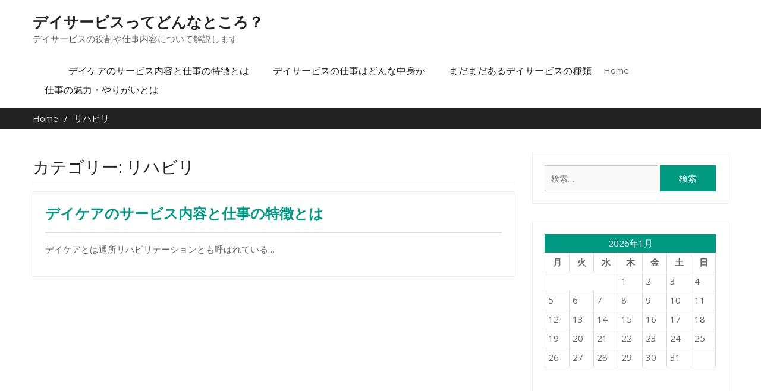

--- FILE ---
content_type: text/css
request_url: http://www.sugar-ant.com/wp-content/themes/business-era/style.css?ver=6.9
body_size: 103060
content:
/*
Theme Name: Business Era
Theme URI: https://www.prodesigns.com/wordpress-themes/downloads/business-era/
Author: ProDesigns
Author URI: https://www.prodesigns.com/
Description: Business Era is a clean, simple and professional business theme with attractive elements and ample of features for business and corporate websites. It is well suited theme for business, corporate, informative, agencies, travel, design, art, personal and any other creative websites and blogs. It features multiple sections on the front page including favicon, logo, widgets, multiple navigations, address bar, business hours, social menus, and customizer to customize theme easily. You can change primary color of theme with one click. Beside this theme allows you to change color of sections like site title, breadcrumb, footer and more with color picker.
Version: 1.2.3
License: GNU General Public License v2 or later
License URI: http://www.gnu.org/licenses/gpl-2.0.html
Text Domain: business-era
Tags: two-columns, right-sidebar, custom-background, custom-colors, custom-menu, featured-images, translation-ready, theme-options, threaded-comments, footer-widgets, custom-logo, blog, portfolio, education

This theme, like WordPress, is licensed under the GPL.
Use it to make something cool, have fun, and share what you've learned with others.

Business Era is based on Underscores http://underscores.me/, (C) 2012-2016 Automattic, Inc.
Underscores is distributed under the terms of the GNU GPL v2 or later.

Normalizing styles have been helped along thanks to the fine work of
Nicolas Gallagher and Jonathan Neal http://necolas.github.com/normalize.css/
*/


/*--------------------------------------------------------------
>>> TABLE OF CONTENTS:
----------------------------------------------------------------
# Normalize
# Typography
# Elements
# Forms
# Navigation
    ## Links
    ## Menus
# Accessibility
# Alignments
# Clearings
# Widgets
# Content
    ## Posts and pages
    ## Asides
    ## Comments
# Infinite scroll
# Media
    ## Captions
    ## Galleries
# Custom by Manesh

--------------------------------------------------------------*/

/*--------------------------------------------------------------
# Normalize
--------------------------------------------------------------*/
html {
    font-family: sans-serif;
    -webkit-text-size-adjust: 100%;
    -ms-text-size-adjust:     100%;
}

body {
    margin: 0;
	
}

article,
aside,
details,
figcaption,
figure,
footer,
header,
main,
menu,
nav,
section,
summary {
    display: block;
}

audio,
canvas,
progress,
video {
    display: inline-block;
    vertical-align: baseline;
}

audio:not([controls]) {
    display: none;
    height: 0;
}

[hidden],
template {
    display: none;
}

a {
    background-color: transparent;
}

a:active,
a:hover {
    outline: 0;
}

abbr[title] {
    border-bottom: 1px dotted;
}

b,
strong {
    font-weight: bold;
}

dfn {
    font-style: italic;
}

h1 {
    font-size: 2em;
    margin: 0.67em 0;
}

mark {
    background: #ff0;
    color: #000;
}

small {
    font-size: 80%;
}

sub,
sup {
    font-size: 75%;
    line-height: 0;
    position: relative;
    vertical-align: baseline;
}

sup {
    top: -0.5em;
}

sub {
    bottom: -0.25em;
}

img {
    border: 0;
}

svg:not(:root) {
    overflow: hidden;
}

figure {
    margin: 1em 40px;
}

hr {
    box-sizing: content-box;
    height: 0;
}

pre {
    overflow: auto;
}

code,
kbd,
pre,
samp {
    font-family: monospace, monospace;
    font-size: 1em;
}

button,
input,
optgroup,
select,
textarea {
    color: inherit;
    font: inherit;
    margin: 0;
}

button {
    overflow: visible;
}

button,
select {
    text-transform: none;
}

button,
html input[type="button"],
input[type="reset"],
input[type="submit"] {
    -webkit-appearance: button;
    cursor: pointer;
}

button[disabled],
html input[disabled] {
    cursor: default;
}

button::-moz-focus-inner,
input::-moz-focus-inner {
    border: 0;
    padding: 0;
}

input {
    line-height: normal;
}

input[type="checkbox"],
input[type="radio"] {
    box-sizing: border-box;
    padding: 0;
}

input[type="number"]::-webkit-inner-spin-button,
input[type="number"]::-webkit-outer-spin-button {
    height: auto;
}

input[type="search"] {
    -webkit-appearance: textfield;
    box-sizing: content-box;
}

input[type="search"]::-webkit-search-cancel-button,
input[type="search"]::-webkit-search-decoration {
    -webkit-appearance: none;
}

fieldset {
    border: 1px solid #c0c0c0;
    margin: 0 2px;
    padding: 0.35em 0.625em 0.75em;
}

legend {
    border: 0;
    padding: 0;
}

textarea {
    overflow: auto;
}

optgroup {
    font-weight: bold;
}

table {
    border-collapse: collapse;
    border-spacing: 0;
}

td,
th {
    padding: 0;
}

/*--------------------------------------------------------------
# Typography
--------------------------------------------------------------*/

button,
input,
select,
textarea {
    color: #404040;
    font-size: 14px;
    line-height: 1.5;
}

body {
    background-color: #fff;
    color: #686868;
    font-size: 15px;
    line-height: 1.4;
    margin: 0;
    font-family: Open Sans;
}

h1,
h2,
h3,
h4,
h5,
h6,
p {
    margin: 0 0 15px 0;
}
h1, h2, h3, h4, h5, h6 {
    color: #222222;
    font-family: "Raleway",sans-serif;
    font-weight: 600;
}

h1 {
    font-size: 28px;
}

h2 {
    font-size: 24px;
}

h3{
    font-size: 20px;
}

h4 {
    font-size: 18px;
}

h5 {
    font-size: 16px;
}

h6 {
    font-size: 14px;
}

dfn,
cite,
em,
i {
    font-style: italic;
}

blockquote {
    margin: 0 1.5em;
}

address {
    margin: 0 0 1.5em;
}

pre {
    background: #eee;
    font-family: "Courier 10 Pitch", Courier, monospace;
    font-size: 15px;
    font-size: 0.9375rem;
    line-height: 1.6;
    margin-bottom: 1.6em;
    max-width: 100%;
    overflow: auto;
    padding: 1.6em;
}

code,
kbd,
tt,
var {
    font-family: Monaco, Consolas, "Andale Mono", "DejaVu Sans Mono", monospace;
    font-size: 15px;
    font-size: 0.9375rem;
}

abbr,
acronym {
    border-bottom: 1px dotted #666;
    cursor: help;
}

mark,
ins {
    background: #fff9c0;
    text-decoration: none;
}

big {
    font-size: 125%;
}

/*--------------------------------------------------------------
# Elements
--------------------------------------------------------------*/

html {
    box-sizing: border-box;
}

*,
*::before,
*::after { /* Inherit box-sizing to make it easier to change the property for components that leverage other behavior; see http://css-tricks.com/inheriting-box-sizing-probably-slightly-better-best-practice/ */
    box-sizing: inherit;
}

blockquote::before,
blockquote::after,
q::before,
q::after {
    content: "";
}

blockquote,
q {
    quotes: "" "";
}

hr {
    background-color: #ccc;
    border: 0;
    height: 1px;
    margin-bottom: 1.5em;
}

ul,
ol {
    margin: 0 0 1.5em 3em;
}

ul {
    list-style: disc;
}

ol {
    list-style: decimal;
}

li > ul,
li > ol {
    margin-bottom: 0;
    margin-left: 1.5em;
}

ul, ol {
    margin: 0 0 0.5em 1em;
    padding: 0;
}

dt {
    font-weight: bold;
}

dd {
    margin: 0 1.5em 1.5em;
}

img {
    height: auto; /* Make sure images are scaled correctly. */
    max-width: 100%; /* Adhere to container width. */
}

table {
    margin: 0 0 1.5em;
    width: 100%;
}


td, th {
    border: 1px solid #ddd;
    padding: 5px;
}

/*--------------------------------------------------------------
# Forms
--------------------------------------------------------------*/
button,
.comment-reply-link,
 a.button, input[type="button"],
 input[type="reset"],
 input[type="submit"] {
    background: #009a82 none repeat scroll 0 0;
    border: medium none;
    color: #ffffff;
    font-size: 15px;
    line-height: 1.5;
    padding: 5px 15px;
}


button:hover,
.comment-reply-link,
a.button:hover,
input[type="button"]:hover,
input[type="reset"]:hover,
input[type="submit"]:hover {
    background-color: #009a82 ;
}

button:focus,
input[type="button"]:focus,
input[type="reset"]:focus,
input[type="submit"]:focus,
button:active,
input[type="button"]:active,
input[type="reset"]:active,
input[type="submit"]:active {
    border-color: #aaa #bbb #bbb;
    box-shadow: inset 0 -1px 0 rgba(255, 255, 255, 0.5), inset 0 2px 5px rgba(0, 0, 0, 0.15);
}

input[type="text"],
input[type="email"],
input[type="url"],
input[type="password"],
input[type="search"],
textarea,
select {
    color: #666;
    border: 1px solid #ccc;
}

input[type="text"]:focus,
input[type="email"]:focus,
input[type="url"]:focus,
input[type="password"]:focus,
input[type="search"]:focus,
textarea:focus {
    color: #111;
    outline:none;
}

input[type="text"],
input[type="email"],
input[type="url"],
input[type="password"],
input[type="search"]{
    padding: 10px;
}

select {
    width: 100%;
    padding:5px;
}

textarea {
    padding:10px 20px;
    width: 100%;
}

.no-widget-content {
    padding: 40px 0 20px 0;
    text-align: center;
}

/*--------------------------------------------------------------
# Navigation
--------------------------------------------------------------*/
/*--------------------------------------------------------------
## Links
--------------------------------------------------------------*/

a {
    color: #009a82 ;
    text-decoration: inherit;
}

a:visited {
    color: #009a82 ;
}

a:hover,
a:focus,
a:active {
    color:#009a82;
}

a:focus {
    outline:inherit;
}

a:hover,
a:active {
    outline: 0;
}

/*--------------------------------------------------------------
## Menus
--------------------------------------------------------------*/
#main-nav {
    display: block;
    float: right;
    transition: all 0.5s ease-in-out 0s;
    width: auto;
}

.enabled-sticky-primary-menu #main-nav.fixed {
    box-shadow: 0 0 3px #aaaaaa;
    left: 0;
    position: fixed;
    top: 0;
    width: 100%;
    z-index: 9999;
}

.main-navigation ul {
    display: block;
    margin: 0;
    padding: 0;
	float:right;
	margin-top:22px;
}

.main-navigation ul ul {
    background-color: #ffffff;
    box-shadow: 0 1px 2px;
    left: -9999px;
    margin: 0;
    min-width: 200px;
    opacity: 0;
    position: absolute;
    top: 34px;
    transition: opacity 0.4s ease-in-out 0s;
    z-index: -9999;
}

.main-navigation ul ul ul {
    left:100%;
    top: 0
}

.main-navigation li {
    position: relative;
    display: inline-block;
    margin-bottom:0;
    float: left;
}

.main-navigation ul > li:hover > ul {
    opacity: 1;
    left:0;
    z-index: 9999;
}

.main-navigation ul ul ul ul  {
    display: none;
}
.main-navigation ul ul ul li:hover > ul {
    display: block;
}
.main-navigation ul ul li:hover > ul {
    opacity: 1;
    left:100%;

}
.main-navigation li li {
    float: none;
    display: block;
}

.main-navigation ul li li:first-child > a {
    border-left: none;
}

.main-navigation ul li a {
    color: #222222;
    display: block;
    font-size: 16px;
    font-weight: normal;
    padding: 0px 10px 10px 10px;
    position: relative;
	margin:0px 10px;
    z-index: 99;
}

.main-navigation ul ul a {
    border-bottom: 1px solid #ddd;
    border-left: medium none;
    border-right: medium none;
    box-shadow: 0 1px 1px rgba(255, 255, 255, 0.18) inset;
    font-size: 14px;
    height: auto;
    padding: 9px 15px;
    text-align: left;
    width: 100%;
	margin:0;
}

.main-navigation ul li.menu-item-has-children > a::after, .main-navigation ul li.page_item_has_children > a::after {
    content: "";
    font-family: FontAwesome;
    margin-left: 10px;
    margin-right: 0;
    position: absolute;
    right: 10px;
    top: 0;
}

.main-navigation ul li li.menu-item-has-children > a::after,
.main-navigation ul li li.page_item_has_children > a::after {
    content: "\f105";
    top: 10px;
}

.main-navigation ul li.menu-item-has-children a,
.main-navigation ul li.page_item_has_children a {
    padding-right: 30px;
}

.main-navigation li a:hover,
.main-navigation li.current-menu-item a,
.main-navigation li.current_page_item a,
.main-navigation li:hover > a {
    background: transparent;
    color: #222;
	border-bottom:2px solid #28af97;
}

.main-navigation ul ul li:hover a{
	border-bottom:1px solid #28af97;
}

.main-navigation .menu-toggle,
.main-navigation .dropdown-toggle {
    display: none;
}
#mobile-trigger {
  display: none;
}
#mobile-menu {
  display: none;
}

/*comment and post navigation*/

.site-main .comment-navigation,
.site-main .posts-navigation,
.site-main .post-navigation {
    margin: 0 0 1.5em;
    overflow: hidden;
}

.comment-navigation .nav-previous,
.posts-navigation .nav-previous,
.post-navigation .nav-previous,
.comment-navigation .nav-next,
.posts-navigation .nav-next,
.post-navigation .nav-next,
#infinite-handle span {
    background:#009a82 ;
    float: left;
    padding: 5px 15px;
    width: auto;
    line-height: 1.5;
}

#infinite-handle span {
    font-size: 1.5;
    font-size: 15px;
    color: #fff;
}
#infinite-handle{
	margin-bottom: 20px;
	height: auto;
	overflow: hidden;
}
.comment-navigation .nav-previous:hover,
.posts-navigation .nav-previous:hover,
.post-navigation .nav-previous:hover,
.comment-navigation .nav-next:hover,
.posts-navigation .nav-next:hover,
.post-navigation .nav-next:hover,
 #infinite-handle span:hover {
    background:#009a82;
}

.comment-navigation .nav-previous,
.posts-navigation .nav-previous,
.post-navigation .nav-previous {
    float: left;

}

.comment-navigation .nav-next,
.posts-navigation .nav-next,
.post-navigation .nav-next {
    float: right;

}

.comment-navigation .nav-previous::before,
.posts-navigation .nav-previous::before,
.post-navigation .nav-previous::before {
    content: "\f100";
    display: inline-block;
    font-family: FontAwesome;
    margin-right: 5px;
    color: #fff;
}

.comment-navigation .nav-next::after,
.posts-navigation .nav-next::after,
.post-navigation .nav-next::after {
    content: "\f101";
    display: inline-block;
    font-family: FontAwesome;
    margin-left: 5px;
    color: #fff;
}

.page-links {
    clear: both;
    margin: 0 0 1.5em;
}
.nav-links .nav-previous a,
.nav-links .nav-next a{
    color: #fff;
}
.nav-links{
    border-top: medium none;
    margin-bottom: 20px;
    padding: 20px 0;
    overflow: hidden;
}

.nav-links .page-numbers {
    border: 1px solid;
    padding: 5px 10px;
}

.nav-links .page-numbers.current,.nav-links a.page-numbers:hover {
    background: #009a82 none repeat scroll 0 0;
    border-color: #009a82 ;
    color: #ffffff;
}
.nav-links .page-numbers.dots {
    border: none;
}
/*--------------------------------------------------------------
# Accessibility
--------------------------------------------------------------*/

/* Text meant only for screen readers. */
.screen-reader-text {
    clip: rect(1px, 1px, 1px, 1px);
    position: absolute !important;/* It should be ablolute */
    height: 1px;
    width: 1px;
    overflow: hidden;
}

.screen-reader-text:focus {
    background-color: #f1f1f1;
    border-radius: 3px;
    box-shadow: 0 0 2px 2px rgba(0, 0, 0, 0.6);
    clip: auto !important; /* It should be clip auto */
    color: #21759b;
    display: block;
    font-size: 14px;
    font-size: 0.875rem;
    font-weight: bold;
    height: auto;
    left: 5px;
    line-height: normal;
    padding: 15px 23px 14px;
    text-decoration: none;
    top: 5px;
    width: auto;
    z-index: 100000; /* Above WP toolbar. */
}

/*--------------------------------------------------------------
# Alignments
--------------------------------------------------------------*/
.alignleft {
    display: inline;
    float: left;
    margin-right: 1.5em;
}
.wp-block-image.is-resized.alignleft{
    margin-right: 1.5em;
}

.alignright {
    display: inline;
    float: right;
    margin-left: 1.5em;
}
.wp-block-image.is-resized.alignright{
    margin-left: 1.5em;
}

.aligncenter {
    clear: both;
    display: block;
    margin-left: auto;
    margin-right: auto;
    margin-bottom: 1.5em;
}

.alignnone{
    clear: both;
    /*display: inline-block;*/
    margin-left: auto;
    margin-right: auto;
    margin-bottom: 1.5em;
    margin-top: 1.5em;

}

/*--------------------------------------------------------------
# Clearings
--------------------------------------------------------------*/

.clear-fix::before,
.clear-fix::after,
.entry-content::before,
.entry-content::after,
.comment-content::before,
.comment-content::after,
.site-header::before,
.site-header::after,
.site-content::before,
.site-content::after,
.site-footer::before,
.site-footer::after,
#home-page-widget-area::after,
#home-page-widget-area::before,
#featured-slider::after,
#featured-slider::before {
    content: "";
    display: table;
}

.clear-fix::after,
.entry-content::after,
.comment-content::after,
.site-header::after,
.site-content::after,
.site-footer::after {
    clear: both;
}


/*--------------------------------------------------------------
# Widgets
--------------------------------------------------------------*/
.widget {
    margin:30px 0 0;
}
.widget:first-child {
    margin: 0;
}

/* Make sure select elements fit in widgets. */

.widget select {
    max-width: 100%;
}
#home-page-widget-area .widget-title {
    border-left: 4px double #009a82 ;
    color: #222222;
    display: inline-block;
    font-size: 30px;
    font-weight: 600;
    margin-bottom: 35px;
    overflow: hidden;
    padding-left: 17px;
    text-align: left;
	width:100%;
}
#home-page-widget-area .widget-title span::after {
    background-color: #ddd;
    content: "";
    height: 1px;
    position: absolute;
    top: 0;
    width: 1000px;
    left: 100%;
    margin-left: 30px;
    top: 46%;
}

/*--------------------------------------------------------------
# Content
--------------------------------------------------------------*/
/*--------------------------------------------------------------
## Posts and pages
--------------------------------------------------------------*/
.sticky {
    display: block;
}

.hentry {
    margin: 0 0 1.5em;
}

.byline,
.updated:not(.published) {
    display: none;
}

.single .byline,
.group-blog .byline {
    display: inline;
}

.page-content,
.entry-content,
.entry-summary {
    margin: 1.5em 0 0;
}

.entry-meta > span,
.entry-footer > span,
.single-post-meta > span {
    margin: 0 10px 0 0;
}

.entry-meta > span a, .single-post-meta > span a, .entry-footer > span a {
    color: #686868;
    font-style: italic;
}

.page-content,
.entry-content,
.entry-summary {
    margin: 15px 0 0;
}

.entry-meta > span::before,
.entry-footer > span::before,
.single-post-meta > span::before {
    display: inline-block;
    font-family: FontAwesome;
    height: 15px;
    margin-right:8px;
    content: "";
    color:#27a088;
}

.entry-meta .byline .author.vcard {
    margin-left: -4px;
}

.entry-footer span {
    margin-right: 15px;
}

span.comments-link::before {
    content: "\f086";
}

.entry-meta .posted-on::before,
.single-post-meta .posted-on::before {
    content: "\f073 ";
}

.entry-footer > .cat-links::before {
    content: "\f07c";
}

.entry-meta .byline::before,
.single-post-meta .byline::before {
    content: "\f007";
}

.entry-footer .edit-link::before{
    content: "\f044";
}

.entry-footer .tags-links::before{
    content: "\f02c";
}


/*--------------------------------------------------------------
## Asides
--------------------------------------------------------------*/
.blog .format-aside .entry-title,
.archive .format-aside .entry-title {
    display: none;
}

/*--------------------------------------------------------------
## Comments
--------------------------------------------------------------*/
.authorbox .author-avatar {
    float: left;
    margin: 5px 15px 10px 0;
}
.authorbox {
    background:#e6ffff;
    border: 1px solid #dddddd;
    margin-top: 20px;
    overflow: hidden;
    padding: 15px;
}

.authorbox.no-author-avatar .author-info {
    margin-left: 0;
}

.authorbox .author-bio-posts-content {
    margin-top: 10px;
}

.authorbox .author-bio-posts-content p {
    margin: 0;
}

.authorbox .author-bio-posts-content ul {
    list-style-position: inside;
    margin: 0;
}

#respond {
    clear: both;
    display: block;
    float: left;
    width: 97%;
}

#commentform label {
    display: inline-block;
    width: 100px;
}

.comment-content a {
    word-wrap: break-word;
}

.bypostauthor {
    display: block;
}

.comments-area form#commentform p {
    float: left;
    width: 33.33%;
}

.comments-area #commentform p.comment-notes,
.comments-area #commentform p.comment-form-comment {
    width: 100%;
}

.comment-content a {
    word-wrap: break-word;
}

.bypostauthor {
    display: block;
}

.comment-form {
    margin: 0 -15px;
}

.comments-area form#commentform p.logged-in-as ,
.comments-area form#commentform p{
    padding: 0 15px;
}
.comment-form-author input,
.comment-form-email input,
.comment-form-url input{
    width: 100%;
}
#tab-reviews .comment-form-author,
#tab-reviews .comment-form-email,
#tab-reviews .comment-form-url{
    width: 50%;
}

.comments-area form#commentform p.logged-in-as {
    padding: 0 15px;
    width: 100%;
}

.comment-form-author,
.comment-form-email,
.comment-form-url{
    width: 33.33%;
    float: left;
}

.comment-list li.comment::after {
    content: inherit;
    display: none;
}

.comment-list li{
    padding-left: 0;
}

.comment {
    background-position: 0 -74px;
    display: block;
    float: left;
    width: 100%;
}

ol.comment-list {
    border-radius: 5px;
    float: left;
    margin-bottom: 15px;
    margin-left: 0;
    margin-right: 0;
    overflow: inherit;
    padding: 0;
    width: 100%;
}

ol.comment-list .children {
    border: medium none;
    float: left;
    margin: 15px 0 15px 15px;
    width: 98%;
}

ol.comment-list li {
    list-style: outside none none;
    margin-bottom: 15px;
}

.comment .comment-body {
    background-color: #ffffff;
    border: 1px solid #dddddd;
    border-radius: 0;
    clear: both;
    display: block;
    float: left;
    margin-top: 5px;
    padding: 10px 30px 10px 70px;
    position: relative;
    text-align: left;
    width: 100%;
}

.comment-author.vcard {
    font-size: 20px;
    margin-bottom: 5px;
}

.comment-list .children {
    background-position: left 20px;
    background-repeat: no-repeat;
    border-left: 1px solid rgb(238, 238, 238);
    margin-left: 0;
    padding-left: 40px;
}

.comment-list li.comment > div img.avatar {
    left: 29px;
    position: absolute;
    top: 29px;
}

#comment-form-title {
    font-size: 24px;
    padding-bottom: 10px;
}

.vcard .avatar {
    float: left;
    margin: 7px 15px 15px 0;
}

.comment-metadata {
    font-size: 13px;
    font-style: italic;
    line-height: 16px;
    margin-bottom: 10px;
}

.comment-reply-link {
    color: #ffffff;
    display: inline-block;
    float: none;
    font-size: 15px;
    line-height: 1.5;
    margin-bottom: 10px;
    padding: 1px 15px 3px;
    border-radius: 2px;
}

a.comment-reply-link:hover {
    color: #fff;
}

.form-allowed-tags code {
    white-space: inherit;
    word-wrap: break-word;
}

.comment-respond label {
    display: block;
    font-weight: normal;
}

.comments-title {
    font-weight: normal;
    margin: 25px 0 0;
}

.comment-content a {
    word-wrap: break-word;
}

.bypostauthor {
    display: block;
}

#commentform label {
    display: inline-block;
    width: 100px;
}

/*--------------------------------------------------------------
# Infinite scroll
--------------------------------------------------------------*/

/* Globally hidden elements when Infinite Scroll is supported and in use. */
.infinite-scroll .posts-navigation, /* Older / Newer Posts Navigation (always hidden) */
.infinite-scroll.neverending .site-footer { /* Theme Footer (when set to scrolling) */
    display: none;
}

/* When Infinite Scroll has reached its end we need to re-display elements that were hidden (via .neverending) before. */
.infinity-end.neverending .site-footer {
    display: block;
}

/*--------------------------------------------------------------
# Media
--------------------------------------------------------------*/
.page-content .wp-smiley,
.entry-content .wp-smiley,
.comment-content .wp-smiley {
    border: none;
    margin-bottom: 0;
    margin-top: 0;
    padding: 0;
}

/* Make sure embeds and iframes fit their containers. */
embed,
iframe,
object {
    max-width: 100%;
}

/*--------------------------------------------------------------
## Captions
--------------------------------------------------------------*/
.wp-caption {
    margin-bottom: 1.5em;
    max-width: 100%;
}

.wp-caption img[class*="wp-image-"] {
    display: inline-block;
    margin-left: auto;
    margin-right: auto;
}

.wp-caption .wp-caption-text {
    margin: 0.8075em 0;
}

.wp-caption-text {
    text-align: center;
}

/*--------------------------------------------------------------
## Galleries
--------------------------------------------------------------*/
.gallery {
    margin-bottom: 1.5em;
}

.gallery-item {
    display: inline-block;
    text-align: center;
    vertical-align: top;
    width: 100%;
}

.gallery-columns-2 .gallery-item {
    max-width: 50%;
}

.gallery-columns-3 .gallery-item {
    max-width: 33.33%;
}

.gallery-columns-4 .gallery-item {
    max-width: 25%;
}

.gallery-columns-5 .gallery-item {
    max-width: 20%;
}

.gallery-columns-6 .gallery-item {
    max-width: 16.66%;
}

.gallery-columns-7 .gallery-item {
    max-width: 14.28%;
}

.gallery-columns-8 .gallery-item {
    max-width: 12.5%;
}

.gallery-columns-9 .gallery-item {
    max-width: 11.11%;
}

.gallery-caption {
    display: block;
}


/*--------------------------------------------------------------
# Custom By Manesh
--------------------------------------------------------------*/

#page {
    /*background-color: #fff;*/
    position: relative;
    margin: 0 auto;

}

.site-layout-boxed #page {
    box-shadow: 0 0 1px #999999;
    width: 1255px;
    margin-top: 35px;
    margin-bottom: 35px;
}

.container {
    width: 1200px;
    margin: 0 auto;
    padding-left: 15px;
    padding-right: 15px;
}

.inner-wrapper {
    margin-left: -15px;
    margin-right: -15px;
}

.v-center{
    transform: translate(-50%, -50%);
    -moz-transform: translate(-50%, -50%);
    -webkit-transform: translate(-50%, -50%);
    -ms-transform: translate(-50%, -50%);
    -o-transform: translate(-50%, -50%);
    position: absolute;
    top: 50%;
    left: 50%;
}

.home #content {
	padding:0px;
}

.home #content #primary,
.home #content #sidebar-primary{
    padding-top: 40px;
    padding-bottom: 15px;
}

/*--------------------------------------------------------------
##  Header Style By Manesh
--------------------------------------------------------------*/
.main-header {
	float:left;
	width:100%;
}

.main-header {
	padding-top:10px;
	padding-bottom:10px;
	position:relative;
}

.custom-logo-link,
.site-logo-link,
#site-identity {
    float: left;
    margin-right: 15px;
}

.custom-logo-link,.site-logo-link {
    max-width: 300px;
}

.site-info a{
    color: #fff;
}

.site-header {
    position: relative;
    background-color: #fff;
}
.site-title > a {
    color: #222222;
}
.site-title {
    font-size: 25px;
    font-weight: 700;
    margin-bottom: 0;
       font-family: 'Raleway', sans-serif;

}
.site-branding {
    float: left;
    margin-right: 30px;
    margin-top: 10px;
	position:relative;
	z-index:9999;
}
.site-description {
    color: #666666;
    font-size: 15px;
    font-style: inherit;
    margin-bottom: 10px;
    font-weight: normal;
    font-family: 'Open Sans';
}
.right-head {
    float: right;
    padding-top: 20px;
}

.social-links {
    float: right;
}

.search-box {
    float: right;
    position: relative;
}

.search-box > a {
    background: #009a82 none repeat scroll 0 0;
    color: #ffffff;
    display: block;
    padding: 6.2px 8.7px;
}

.search-box > a i {
    font-size: 17px;
}

.search-box > a:hover {
    color: #fff;
    background-color: #009a82;
}

.search-box .search-box-wrap {
    background: #ffffff none repeat scroll 0 0;
    top: 45px;
    box-shadow: 0 1px 2px;
    display: none;
    padding: 10px;
    position: absolute;
    right: 7%;
    width: 300px;
    z-index: 9999;
}

.search-box .search-box-wrap {
    right: 3%;
    width: 300px;
}

.search-form input.search-field {
    background: #f9f9f9;
    padding: 10px 9% 10px 10px;
    width: 87%;
    height: 22px;
}

.search-form input.search-field:focus {
    background: #ebffff;
}

.search-submit {
    border-radius: 0 ;
    padding: 7.3px 20px;
    position: absolute;
    right: 0;
    top: 0;
    height: 44px;
}

.search-form {
    position: relative;
}

.search-form label{
    float: left;
}

.top-header .menu-social-menu-container  ul {
	list-style:none;
}

.top-header {
	padding-top:10px;
	padding-bottom:10px;
	border-bottom:1px solid #ddd;
}

.top-header,
.top-header-wrap {
	float:left;
	width:100%;
}
.top-header .address,
.top-header .telephone,
.top-header .email,
.top-header .opening-hours{
	float:left;
	margin:7px 15px 0px 15px;
}

.top-header .email a {
	color:#686868;
}

.top-header .address {
	margin-left:0px;
}

.top-header .menu-social-menu-container {
	float:right;
}

/* menu icon starts */

/* Icon */

#nav-icon {
  width: 60px;
  height: 25px;
  display: block;
  position: absolute;
  top: 33px;
  right:0px;
  -webkit-transform: rotate(0deg);
  -moz-transform: rotate(0deg);
  -o-transform: rotate(0deg);
  transform: rotate(0deg);
  -webkit-transition: .5s ease-in-out;
  -moz-transition: .5s ease-in-out;
  -o-transition: .5s ease-in-out;
  transition: .5s ease-in-out;
  cursor: pointer;
  display: none;
}

#nav-icon span {
  display: block;
  position: absolute;
  height: 2px;
  width: 75%;
  background: #009a82;
  border-radius: 9px;
  opacity: 1;
  right: 0;
  -webkit-transform: rotate(0deg);
  -moz-transform: rotate(0deg);
  -o-transform: rotate(0deg);
  transform: rotate(0deg);
  -webkit-transition: .25s ease-in-out;
  -moz-transition: .25s ease-in-out;
  -o-transition: .25s ease-in-out;
  transition: .25s ease-in-out;
}

/* Icon */

#nav-icon span:nth-child(1) {
  top: 0px;
  -webkit-transform-origin: left center;
  -moz-transform-origin: left center;
  -o-transform-origin: left center;
  transform-origin: left center;
}

#nav-icon span:nth-child(2) {
  top: 10px;
  -webkit-transform-origin: left center;
  -moz-transform-origin: left center;
  -o-transform-origin: left center;
  transform-origin: left center;
}

#nav-icon span:nth-child(3) {
  top: 21px;
  -webkit-transform-origin: left center;
  -moz-transform-origin: left center;
  -o-transform-origin: left center;
  transform-origin: left center;
}

.mm-opening #nav-icon span:nth-child(1) {
  -webkit-transform: rotate(45deg);
  -moz-transform: rotate(45deg);
  -o-transform: rotate(45deg);
  transform: rotate(45deg);
  top: 8px;
  left: 8px;
}

.mm-opening #nav-icon span:nth-child(2) {
  width: 0%;
  opacity: 0;
}

.mm-opening #nav-icon span:nth-child(3) {
  -webkit-transform: rotate(-45deg);
  -moz-transform: rotate(-45deg);
  -o-transform: rotate(-45deg);
  transform: rotate(-45deg);
  top: 40px;
  left: 8px;
}

/* menu icon ends */



/*--------------------------------------------------------------
## Social Links Style By Manesh
--------------------------------------------------------------*/

.business_era_widget_social {
    clear: both;
    overflow: hidden;
}

.business_era_widget_social ul {
    margin: 0;
}

.business_era_widget_social li a,
.top-header .menu-social-menu-container  ul li a {
    border: 1px solid #bababa;
    display: inline-block;
    height: 33px;
    line-height: 1.7;
    margin-right: 0;
    padding: 0;
    text-align: center;
    vertical-align: middle;
    width: 33px;
}

.business_era_widget_social li,
.top-header .menu-social-menu-container  ul li {
    display: block;
    float: left;
    margin-right: 5px;
    margin-bottom: 5px;
}

.widget-area .business_era_widget_social li,
#footer-widgets .business_era_widget_social li {
    padding: 0;
}

.widget-area .business_era_widget_social li::before,
#footer-widgets .business_era_widget_social li::before {
    display: none;
}

.business_era_widget_social ul li a::before {
    font-size: 18px;
}

.business_era_widget_social li a i {
    color:#cacad8;
    font-size: 18px;
    font-weight: normal;
}

.business_era_widget_social ul li a::before,
.top-header .menu-social-menu-container  ul li a::before {
    color: #8c8c8c;
    content: "\f0c1";
    display: block;
    font-family: FontAwesome;
    font-weight: normal;
    line-height: 1.7;
}

.top-header .menu-social-menu-container  ul li a::before {
	line-height:2.1;
}

.business_era_widget_social ul li a:hover,
.top-header .menu-social-menu-container  ul li a:hover {
    background-color: #009a82;
    border: 1px solid rgba(0, 0, 0, 0);
    -moz-transition: all 0.4s ease-out 0s;
    -webkit-transition: all 0.4s ease-out 0s;
    transition: all 0.4s ease-out 0s;
}

.business_era_widget_social ul li a:hover::before,
.top-header .menu-social-menu-container  ul li a:hover::before {
    color: #fff;
}

.business_era_widget_social ul li a[href*="facebook.com"]::before,
.top-header .menu-social-menu-container  ul li a[href*="facebook.com"]::before{
    content: "\f09a";
}

.business_era_widget_social ul li a[href*="twitter.com"]::before,
.top-header .menu-social-menu-container  ul li a[href*="twitter.com"]::before{
    content: "\f099";
}

.business_era_widget_social ul li a[href*="linkedin.com"]::before,
.top-header .menu-social-menu-container  ul li a[href*="linkedin.com"]::before{
    content: "\f0e1";
}

.business_era_widget_social ul li a[href*="plus.google.com"]::before,
.top-header .menu-social-menu-container  ul li a[href*="plus.google.com"]::before{
    content: "\f0d5";
}

.business_era_widget_social ul li a[href*="youtube.com"]::before,
.top-header .menu-social-menu-container  ul li a[href*="youtube.com"]::before {
    content: "\f167";
}

.business_era_widget_social ul li a[href*="dribbble.com"]::before,
.top-header .menu-social-menu-container  ul li a[href*="dribbble.com"]::before {
    content: "\f17d";
}

.business_era_widget_social ul li a[href*="pinterest.com"]::before,
.top-header .menu-social-menu-container  ul li a[href*="pinterest.com"]::before {
    content: "\f0d2";
}

.business_era_widget_social ul li a[href*="bitbucket.org"]::before,
.top-header .menu-social-menu-container  ul li a[href*="bitbucket.org"]::before {
    content: "\f171";
}

.business_era_widget_social ul li a[href*="github.com"]::before,
.top-header .menu-social-menu-container  ul li a[href*="github.com"]::before {
    content: "\f113";
}

.business_era_widget_social ul li a[href*="codepen.io"]::before,
.top-header .menu-social-menu-container  ul li a[href*="codepen.io"]::before {
    content: "\f1cb";
}

.business_era_widget_social ul li a[href*="flickr.com"]::before,
.top-header .menu-social-menu-container  ul li a[href*="flickr.com"]::before {
    content: "\f16e";
}

.business_era_widget_social ul li a[href$="/feed/"]::before,
.top-header .menu-social-menu-container  ul li a[href$="/feed/"]::before {
    content: "\f09e";
}

.business_era_widget_social ul li a[href*="foursquare.com"]::before,
.top-header .menu-social-menu-container  ul li a[href*="foursquare.com"]::before {
    content: "\f180";
}

.business_era_widget_social ul li a[href*="instagram.com"]::before,
.top-header .menu-social-menu-container  ul li a[href*="instagram.com"]::before {
    content: "\f16d";
}

.business_era_widget_social ul li a[href*="tumblr.com"]::before,
.top-header .menu-social-menu-container  ul li a[href*="tumblr.com"]::before {
    content: "\f173";
}

.business_era_widget_social ul li a[href*="reddit.com"]::before,
.top-header .menu-social-menu-container  ul li a[href*="reddit.com"]::before {
    content: "\f1a1";
}

.business_era_widget_social ul li a[href*="vimeo.com"]::before,
.top-header .menu-social-menu-container  ul li a[href*="vimeo.com"]::before {
    content: "\f194";
}

.business_era_widget_social ul li a[href*="digg.com"]::before,
.top-header .menu-social-menu-container  ul li a[href*="digg.com"]::before {
    content: "\f1a6";
}

.business_era_widget_social ul li a[href*="twitch.tv"]::before,
.top-header .menu-social-menu-container  ul li a[href*="twitch.tv"]::before {
    content: "\f1e8";
}

.business_era_widget_social ul li a[href*="stumbleupon.com"]::before,
.top-header .menu-social-menu-container  ul li a[href*="stumbleupon.com"]::before {
    content: "\f1a4";
}

.business_era_widget_social ul li a[href*="delicious.com"]::before,
.top-header .menu-social-menu-container  ul li a[href*="delicious.com"]::before {
    content: "\f1a5";
}

.business_era_widget_social ul li a[href*="mailto:"]::before,
.top-header .menu-social-menu-container  ul li a[href*="mailto:"]::before {
    content: "\f0e0";
}
.business_era_widget_social ul li a[href*="soundcloud.com"]::before,
.top-header .menu-social-menu-container  ul li a[href*="soundcloud.com"]::before{
    content: "\f1be";
}
.business_era_widget_social ul li a[href*="wordpress.org"]::before,
.top-header .menu-social-menu-container  ul li a[href*="wordpress.org"]::before {
    content: "\f19a";
}
.business_era_widget_social ul li a[href*="wordpress.com"]::before,
.top-header .menu-social-menu-container  ul li a[href*="wordpress.com"]::before {
    content: "\f19a";
}

.business_era_widget_social ul li a[href*="jsfiddle.net"]::before,
.top-header .menu-social-menu-container  ul li a[href*="jsfiddle.net"]::before {
    content: "\f1cc";
}

.business_era_widget_social ul li a[href*="tripadvisor.com"]::before,
.top-header .menu-social-menu-container  ul li a[href*="tripadvisor.com"]::before {
    content: "\f262";
}

.business_era_widget_social ul li a[href*="foursquare.com"]::before,
.top-header .menu-social-menu-container  ul li a[href*="foursquare.com"]::before {
    content: "\f180";
}

.business_era_widget_social ul li a[href*="angel.co"]::before,
.top-header .menu-social-menu-container  ul li a[href*="angel.co"]::before {
    content: "\f209";
}

.business_era_widget_social ul li a[href*="slack.com"]::before,
.top-header .menu-social-menu-container  ul li a[href*="slack.com"]::before {
    content: "\f198";
}

/*social links hover effect */

.business_era_widget_social ul li a[href*="facebook.com"]:hover,
.top-header .menu-social-menu-container  ul li a[href*="facebook.com"]:hover {
    background-color: #3b5998;
}

.business_era_widget_social ul li a[href*="twitter.com"]:hover,
.top-header .menu-social-menu-container  ul li a[href*="twitter.com"]:hover {
    background-color: #00aced;
}

.business_era_widget_social ul li a[href*="plus.google.com"]:hover,
.top-header .menu-social-menu-container  ul li a[href*="plus.google.com"]:hover {
    background-color: #dd4b39;
}

.business_era_widget_social ul li a[href*="/feed/"]:hover,
.top-header .menu-social-menu-container  ul li a[href*="/feed/"]:hover  {
    background-color: #dc622c;
}

.business_era_widget_social ul li a[href*="wordpress.org"]:hover,
.business_era_widget_social ul li a[href*="wordpress.com"]:hover,
.top-header .menu-social-menu-container  ul li a[href*="wordpress.org"]:hover,
.top-header .menu-social-menu-container  ul li a[href*="wordpress.com"]:hover{
    background-color: #45bbe6;
}

.business_era_widget_social ul li a[href*="github.com"]:hover,
.top-header .menu-social-menu-container  ul li a[href*="github.com"]:hover {
    background-color: #4183c4;
}

.business_era_widget_social ul li a[href*="linkedin.com"]:hover,
.top-header .menu-social-menu-container  ul li a[href*="linkedin.com"]:hover {
    background-color: #007bb6;
}

.business_era_widget_social ul li a[href*="pinterest.com"]:hover,
.top-header .menu-social-menu-container  ul li a[href*="pinterest.com"]:hover {
    background-color: #cb2027;
}

.business_era_widget_social ul li a[href*="flickr.com"]:hover,
.top-header .menu-social-menu-container  ul li a[href*="flickr.com"]:hover {
    background-color: #ff0084;
}

.business_era_widget_social ul li a[href*="vimeo.com"]:hover,
.top-header .menu-social-menu-container  ul li a[href*="vimeo.com"]:hover {
    background-color: #aad450;
}

.business_era_widget_social ul li a[href*="youtube.com"]:hover,
.top-header .menu-social-menu-container  ul li a[href*="youtube.com"]:hover {
    background-color: #bb0000;
}

.business_era_widget_social ul li a[href*="instagram.com"]:hover,
.top-header .menu-social-menu-container  ul li a[href*="instagram.com"]:hover {
    background-color: #517fa4;
}

.business_era_widget_social ul li a[href*="dribbble.com"]:hover,
.top-header .menu-social-menu-container  ul li a[href*="dribbble.com"]:hover {
    background-color: #ea4c89;
}

.business_era_widget_social ul li a[href*="skype.com"]:hover,
.top-header .menu-social-menu-container  ul li a[href*="skype.com"]:hover {
    background-color: #12a5f4;
}

.business_era_widget_social ul li a[href*="digg.com"]:hover,
.top-header .menu-social-menu-container  ul li a[href*="digg.com"]:hover {
    background-color: #333;
}

.business_era_widget_social ul li a[href*="codepen.io"]:hover,
.top-header .menu-social-menu-container  ul li a[href*="codepen.io"]:hover {
    background-color: #000;
}

.business_era_widget_social ul li a[href*="reddit.com"]:hover,
.top-header .menu-social-menu-container  ul li a[href*="reddit.com"]:hover {
    background-color: #ff4500;
}

.business_era_widget_social ul li a[href*="mailto:"]:hover,
.top-header .menu-social-menu-container  ul li a[href*="mailto:"]:hover {
    background-color: #1d62f0;
}

.business_era_widget_social ul li a[href*="foursquare.com"]:hover,
.top-header .menu-social-menu-container  ul li a[href*="foursquare.com"]:hover {
    background-color: #f94877;
}

.business_era_widget_social ul li a[href*="stumbleupon.com"]:hover,
.top-header .menu-social-menu-container  ul li a[href*="stumbleupon.com"]:hover {
    background-color: #eb4924;
}

.business_era_widget_social ul li a[href*="twitch.tv"]:hover,
.top-header .menu-social-menu-container  ul li a[href*="twitch.tv"]:hover {
    background-color: #6441a5;
}

.business_era_widget_social ul li a[href*="tumblr.com"]:hover,
.top-header .menu-social-menu-container  ul li a[href*="tumblr.com"]:hover {
    background-color: #32506d;
}

.business_era_widget_social ul li a[href*="foursquare.com"]:hover,
.top-header .menu-social-menu-container  ul li a[href*="foursquare.com"]:hover {
    background-color: #f94877;
}

.business_era_widget_social ul li a[href*="stumbleupon.com"]:hover,
.top-header .menu-social-menu-container  ul li a[href*="stumbleupon.com"]:hover {
    background-color: #eb4924;
}

.business_era_widget_social ul li a[href*="twitch.tv"]:hover,
.top-header .menu-social-menu-container  ul li a[href*="twitch.tv"]:hover {
    background-color: #6441a5;
}

.business_era_widget_social ul li a[href*="tumblr.com"]:hover,
.top-header .menu-social-menu-container  ul li a[href*="tumblr.com"]:hover {
    background-color: #32506d;
}

.business_era_widget_social ul li a[href*="soundcloud.com"]:hover,
.top-header .menu-social-menu-container  ul li a[href*="soundcloud.com"]:hover {
    background-color: #ff5500;
}

.business_era_widget_social ul li a[href*="wordpress.org"]:hover,
.top-header .menu-social-menu-container  ul li a[href*="pinterest.com"]:hover {
    background-color:#45bbe6;
}

.business_era_widget_social ul li a[href*="jsfiddle.net"]:hover,
.top-header .menu-social-menu-container  ul li a[href*="jsfiddle.net"]:hover {
    background-color:#4679bd;
}

.business_era_widget_social ul li a[href*="tripadvisor.com"]:hover,
.top-header .menu-social-menu-container  ul li a[href*="tripadvisor.com"]:hover {
    background-color:#86c171;
}

.business_era_widget_social ul li a[href*="foursquare.com"]:hover,
.top-header .menu-social-menu-container  ul li a[href*="foursquare.com"]:hover {
    background-color:#2d5be3;
}

.business_era_widget_social ul li a[href*="angel.co"]:hover,
.top-header .menu-social-menu-container  ul li a[href*="angel.co"]:hover {
    background-color:#000;
}

.business_era_widget_social ul li a[href*="slack.com"]:hover,
.top-header .menu-social-menu-container  ul li a[href*="slack.com"]:hover {
    background-color:#56b68b;
}

/*--------------------------------------------------------------
## Main slider Style
--------------------------------------------------------------*/

#featured-slider {
    overflow: hidden;
    position: relative;
    z-index: 99;
}

#main-slider {
    color: #686868;
    clear: both;
    position: relative;
    text-align: center;
	height:76vh !important;

}

#main-slider article.cycle-slide {
	height:76vh;
}

#main-slider article.cycle-slide a,
#main-slider article.cycle-slide a img {
	float:left;
	width:100%;
}



#featured-slider .overlay-disabled .cycle-caption {
    padding: 30px;
}
#featured-slider .overlay-disabled h3 {
    margin-bottom: 15px;
}
#main-slider img {
    width: 100%;
    vertical-align: middle;
}

#main-slider .cycle-slide {
    width: 100%;
}

#main-slider article.first {
    display: block;
}

#main-slider article {
    display: none;
}

#main-slider .cycle-slideshow {
    margin-bottom: 0;
    padding: 0;
}

#main-slider .cycle-caption {
    background: rgba(0, 0, 0, 0.45) none repeat scroll 0 0;
    /*bottom: 20%; */
    /*box-shadow: 0 4px 6px;*/
    height: auto;
    /*left: 25%; */
    overflow: hidden;
    padding: 30px;
   /* position: absolute; */
    text-align: center;
    transition: all 1s ease-in-out 0s;
    width: 50%;
    z-index: 999;
	
	 transform: translate(-50%, -50%);
    -moz-transform: translate(-50%, -50%);
    -webkit-transform: translate(-50%, -50%);
    -ms-transform: translate(-50%, -50%);
    -o-transform: translate(-50%, -50%);
    position: absolute;
    top: 50%;
    left: 50%;
}
#main-slider  .next-prev-wrapper {
    height: 100%;
    margin: 0 auto;
    max-width: 1300px;
    position: relative;
}
#main-slider h3, #main-slider h1, #main-slider h2 {
    display: inline-block;
   font-family: 'Raleway', sans-serif;
    font-size: 32px;
    font-weight: 700;
    line-height: 1.2;
    margin-bottom: 10px;
}
#main-slider h3,
#main-slider h3 a,
#main-slider h1,
#main-slider h1 a,
#main-slider h2,
#main-slider h2 a{
    color:#fff;
}


#main-slider p {
    font-size: 17px;
    margin-bottom: 15px;
	color:#fff;
}
.slider-buttons a {
    border: 1px solid rgba(255, 255, 255, 0.5);
    color: #ffffff;
    font-size: 15px;
    line-height: 1.5;
    margin: 0 10px 0 0;
    padding: 5px 15px;
    text-transform: uppercase;
}
.custom-button::after {
    content: "";
    display: inline-block;
    font-family: FontAwesome;
    margin-left: 10px;
}
.slider-buttons a:visited {
    color:#fff;
}
/*slider pager box*/
#main-slider .pager-box {
    background-color: #ffffff;
    cursor: pointer;
    display: inline-block;
    float: none;
    height: 6px;
    margin: 3px 5px;
    width: 33px;
    z-index: 99;
}

#main-slider .cycle-pager {
    bottom: 5%;
    position: absolute;
    right: 0;
    text-align: center;
    width: 100%;
    z-index: 999;
}

#main-slider .pager-box.cycle-pager-active {
    background-color: #009a82 ;
    border-color:#fff;
}

/*Slider cycle next / previous*/

#main-slider .cycle-prev,
#main-slider .cycle-next {
    bottom: 45%;
    color: #ffffff;
    cursor: pointer;
    display: block;
    font-weight: normal;
    position: absolute;
    text-align: center;
    width: 30px;
    height: 30px;
    z-index: 99999;
    /*line-height:1.3 ;*/
    background-color: #009a82;
	opacity:0;
}
#main-slider .cycle-prev {
    left: 0;
}
#main-slider .cycle-next {
    right: 0;
}
#main-slider .cycle-prev i,
#main-slider .cycle-next i{
	font-size:20px;
	color:#fff;
	line-height:30px;
}

#main-slider .cycle-prev:hover,
#main-slider .cycle-next:hover{
   color: #fff;
   background-color:#009a82 ;
   border-color:#009a82 ;
}

#main-slider:hover .cycle-prev,
#main-slider:hover .cycle-next {
	opacity:1;
}

#main-slider:hover .cycle-prev,
#main-slider:hover .cycle-next,
#main-slider .cycle-prev,
#main-slider .cycle-next {
	-webkit-transition: 0.5s ease-in-out;
    -moz-transition: 0.5s ease-in-out;
    -o-transition: 0.5s ease-in-out;
    transition: 0.5s ease-in-out;
}






/*--------------------------------------------------------------
## Main Content Style By Manesh
--------------------------------------------------------------*/

#primary {
    width: 70%;
    padding-left:15px;
    padding-right: 15px;
    float: left;
}

.page-template-page-full-width #primary{
    width: 100%;
}

#content {
    padding: 40px 0 15px 0px;
    clear: both;
}

.home-widgets-disabled #content {
    display: none;
}

#featured-content {
    padding: 40px 0 0;
    clear: both;
}

#primary article {
    border: 1px solid #eeeeee;
    padding: 20px;
}

.home.home-content-not-enabled #content {
    padding: 0;
}

#featured-content{
    float: left;
    width: 100%;
}

.entry-title {
    padding-bottom: 15px;
}

h1.page-title {
    /*background: #f9f9f9 none repeat scroll 0 0;*/
    border-bottom: 1px solid #eeeeee;
    color: #222;
    padding: 5px 0;
    text-align: left;
    font-weight: 500;
}


/*--------------------------------------------------------------
## Sidebar Style By Manesh
--------------------------------------------------------------*/
.sidebar {
    width:30%;
    padding-left:15px;
    padding-right: 15px;
}

.sidebar .widget-title {
    padding-bottom: 15px;
}

#sidebar-primary {
    float: right;
}

.sidebar a.read-more {
    font-size: 13px;
}

.sidebar a.read-more::before {
    font-size: 10px;
}

#sidebar-secondary {
    float: left;
}

.sidebar .widget {
    border: 1px solid #eeeeee;
    margin: 0 0 30px;
    padding: 20px;;
}

.widget-area .widget::after,
.widget-area .widget::before {
    clear: both;
    content: "";
    display: table;
}

.widget-area ul {
    list-style: outside none none;
    padding: 0;
    margin: 0;
}

.widget-area ul ul {
    border-bottom:none;
    padding-bottom: 0;
}

.widget-area ul li {
    padding-bottom: 5px;
    padding-left: 20px;
    padding-top: 5px;
    position: relative;
}

.widget-area ul li::before {
    color: #009a82;
    content: "\f101";
    display: inline-block;
    font-family: FontAwesome;
    font-size: 16px;
    left: 6px;
    position: absolute;
    top: 6px;
	line-height:1;
}
.sidebar a {
    color: #222222;
}
.widget-area ul ul ul ul ul > li {
    padding-left: 0;
}

.widget-area ul ul ul ul ul > li::before {
    left:-20px;
}
.sidebar .search-form input.search-field {
    padding: 10px 4% 10px 10px;
    width: 100%;
    margin: 0;
    height: 22px;
}
.sidebar .search-field {
    float: left;
    margin-right: 5px;
    width: 57%;
}

.widget_calendar caption {
    background: #009a82 none repeat scroll 0 0;
    color: #ffffff;
    padding: 5px;
}

.sidebar .widget-title, .entry-title {
    border-bottom: 3px double #ddd;
    padding-bottom: 15px;
}

/*--------------------------------------------------------------
## Footer Style By Manesh
--------------------------------------------------------------*/

#colophon {
    background-color: #333333;
    border-top: 1px solid #5e5b5b;
    clear: both;
    color: #ffffff;
    padding: 15px 0;
    text-align: center;
}

#colophon a {
    color:#ccc;
}

#colophon a:hover {
    color: #fff;
}

#colophon .copyright {
    margin-bottom: 5px;
}

.copyright {
    float: left;
}

.site-info {
    float: right;
}

#colophon .copyright {
    margin-bottom:0;
}

#footer-widgets {
    background-color: #2c2c2c;
    border-top: 4px solid #009a82 ;
    color: #bbbbbb;
    overflow: hidden;
    padding: 30px 0;
}

#footer-widgets .widget-title {
    border-bottom: 1px solid #3c3c3c;
    color: #ffffff;
    margin-bottom: 20px;
    padding-bottom: 10px;
    position: relative;
    font-size: 24px;
}

/*#footer-widgets h3.widget-title::after {
    background-color: #009a82 ;
    bottom: -3px;
    content: "";
    display: block;
    height: 4px;
    left: 0;
    position: absolute;
    width: 85px;
}*/

#footer-widgets ul {
    list-style: none;
    margin: 0;
}


#footer-widgets a {
    color: #dddddd;
}

#footer-widgets ul li {
    padding: 2px 0 3px 23px;
    position: relative;
}

/*
.widget-area ul li::before {

    top: 1px;
}
*/

#footer-widgets .widget-column {
    float: left;
    padding: 0 15px;
    width: 25%;
}

#footer-widgets .footer-active-1 {
    width: 100%;
}

#footer-widgets .footer-active-2 {
    width: 50%;
}

#footer-widgets .footer-active-3 {
    width: 33.33%;
}

#footer-widgets .footer-active-4 {
    width: 25%;
}

.widget-column .widget:first-child {
    margin-top: 0;
}

.widget-column .widget {
    margin-top: 15px;
}

/*Footer Navigation*/

#footer-navigation {
    float: left;
}

#footer-navigation li {
    display: inline-block;
    list-style: outside none none;
}

#colophon .copyright {
    clear: both;
}

#footer-navigation li a {
    display: block;
    padding: 5px 0;
    margin-right: 15px;
}

#footer-navigation ul {
    margin: 0;
}

/*Scrollup Style*/

.scrollup {
    background-color: #0bb79f;
    border-radius: 0;
    bottom: 50px;
    color: #fff;
    display: none;
    float: right;
    line-height: 1.2;
    padding: 1px 10px 4px;
    position: fixed;
    right: 32px;
    text-align: center;
    z-index: 99999;
    transition: all 0.5s ease-in-out 0s;
}

.scrollup:hover {
    background-color: #009a82;
}

.scrollup i {
    font-size: 38px;
    color: #fff;
}

/*--------------------------------------------------------------
##  layout sidebar By Manesh
--------------------------------------------------------------*/

.global-layout-left-sidebar #primary {
    float: right;
}

.three-columns-enabled #primary {
    display: inline-block;
    float: none;
    width: 50%;
}

.global-layout-three-columns #sidebar-primary {
    float: right;
    width: 25%;
}

.global-layout-no-sidebar #primary{
    width: 100%;
}

/*--------------------------------------------------------------
## Inner Pages Style By Manesh
--------------------------------------------------------------*/

/*Basic Breadcrumb */

#breadcrumb {
    background: #222222 none repeat scroll 0 0;
    padding: 7px 0;
    color: #fff;
}
#breadcrumb a {
    color: #dddddd;
}
#breadcrumb .container > div {
    overflow: hidden;
}
.breadcrumb-trail li {
    display: block;
    float: left;
    list-style: outside none none;
    padding-right: 10px;
}
.breadcrumb-trail li.trail-item.trail-end::after {
    display: none;
}
.breadcrumb-trail li::after {
    content: "/";
    margin-left: 10px;
}
.breadcrumb-trail  .trail-items {
    margin: 0;
    padding: 0;
}
/*Error 404 Page*/

section.error-404 {
    text-align: center;
}

#quick-links-404 ul li {
    display: inline-block;
    list-style: outside none none;
}

#quick-links-404 ul li a {
    color: #404040;
    display: block;
    padding: 5px 10px;
}

.error404 #primary {
    width: 100%;
}

/*contact form 7*/

.wpcf7-form {
    max-width: 875px;
}

div.wpcf7 {
    margin: 0 auto;
    padding: 0;
}

.wpcf7 input {
    width: 100%;
}

.wpcf7 input.wpcf7-submit {
    width: auto;
}

/*--------------------------------------------------------------
## Extra css for Pro By Manesh
--------------------------------------------------------------*/

/* Global layout sidebar By Manesh*/

#home-page-widget-area {
    padding: 0px;
    clear: both;
}

#home-page-widget-area  .widget {
    /*margin-top: 0px; */
	margin: 0px;
    padding: 75px 0;
	background-color:transparent;
}

#home-page-widget-area  .widget:first-child {
    margin-top: 0;
}

.business_era_widget_featured_page img {
    border: 1px solid #ddd;
    padding: 5px;
}
/*--------------------------------------------------------------
## service widget / page css By Manesh
--------------------------------------------------------------*/

.business_era_widget_services .services-item {
    padding: 15px;
    transition: background-color 0.5s ease-out 0s;
    display: inline-block;
    vertical-align: top;
    margin-left: -3px;
}

.business_era_widget_services .services-item i {
    background: #009a82 none repeat scroll 0 0;
    border-radius: 30px;
    color: #ffffff;
    float: left;
    font-size: 27px;
    height: 50px;
    line-height: 1.5;
    margin-right: 15px;
    padding-top: 5px;
    text-align: center;
    width: 50px;
}
.services-item-title > a {
    color: #009a82;
    font-weight: 500;
}

.services-item-title {
    display: table;
    font-size: 18px;
    margin-bottom: 5px;
    text-align: left;
}

.services-item > p {
    display: table;
}

.business_era_widget_services .services-column-4 .services-item {
    width: 25%;
}

.business_era_widget_services .services-column-3 .services-item {
    width: 33.33%;
}

.business_era_widget_services .services-column-2 .services-item {
    width: 50%;
}

.business_era_widget_services .services-column-1 .services-item {
    width: 100%;
}





/*--------------------------------------------------------------
## call to action widgets style By Manesh
--------------------------------------------------------------*/

#home-page-widget-area .business_era_widget_call_to_action {
	background-color:#f9f9f9;
    padding: 75px 30px;
    position: relative;
    text-align: center;
    z-index: 999;
}


#home-page-widget-area .business_era_widget_call_to_action .widget-title {
    border: medium none;
    margin-bottom: 5px;
	text-align:center;
}


a.button,
input[type="submit"] {
    color: #ffffff;
    display: inline-block;
	display: inline-block;
    padding: 10px 30px;
	border:2px solid #009a82 ;
    border-radius: 5px;
	
	-webkit-transition: 0.5s ease-in-out;
    -moz-transition: 0.5s ease-in-out;
    -o-transition: 0.5s ease-in-out;
    transition: 0.5s ease-in-out;
	
}

.widget_search input[type="submit"] {
	border-radius:0px;
	line-height:1;
}

a.button:hover,
input[type="submit"]:hover {
	background:#fff;
	color:#009a82;
	
	-webkit-transition: 0.5s ease-in-out;
    -moz-transition: 0.5s ease-in-out;
    -o-transition: 0.5s ease-in-out;
    transition: 0.5s ease-in-out;
}

.sidebar .business_era_widget_call_to_action,
.widget-column .business_era_widget_call_to_action {
    padding: 5px;
}

#home-page-widget-area .with_bg.widget {
	background-position: center;
    background-size: cover;
    background-attachment: fixed;
    position: relative;

}

#home-page-widget-area .with_bg.widget .container {
	position:relative;
	z-index:1;
}

#home-page-widget-area .with_bg.widget {
	position:relative;
}

#home-page-widget-area .with_bg.widget:before {
	background:rgba(37, 38, 39, 0.78);
	content:"";
	display:block;
	position:absolute;
	top:0;
	left:0;
	width:100%;
	height:100%;
	z-index:0;
}

#home-page-widget-area .with_bg.widget .widget-title,
#home-page-widget-area .with_bg.widget .call-to-action-content p,
.business_era_widget_advance_call_to_action .call-to-action-content  {
	color:#fff;
}

.business_era_widget_call_to_action .cta-wrap {
	display:table;
	width:100%;
}

.business_era_widget_call_to_action .cta-wrap .call-to-action-content {
	display:table-cell;
	width:70%;
	vertical-align:middle;
}

.business_era_widget_call_to_action .cta-wrap .call-to-action-content p {
	margin-bottom:0px;
	line-height:1.5;
}

.business_era_widget_call_to_action .cta-wrap .call-to-action-buttons {
	display:table-cell;
	width:30%;
	vertical-align:middle;
}

/*--------------------------------------------------------------
### Advaneced Business Era About Us widget style
--------------------------------------------------------------*/
#home-page-widget-area  .business_era_widget_page {
	background-color:#f9f9f9;
}

.page-left-section,
.page-right-section {
	width:50%;
}

.page-left-section {
	float:left;
}

.page-right-section {
	float:right;
}


/*--------------------------------------------------------------
### Advaneced recent post widget style By Manesh
--------------------------------------------------------------*/

.business_era_widget_advanced_recent_posts .advanced-recent-posts-item {
    clear: both;
    margin-top: 20px;
    float: left;
    width: 100%;
}

#home-page-widget-area  .widget.business_era_widget_latest_news {
	background:#fff;
}

.business_era_widget_advanced_recent_posts .advanced-recent-posts-item:first-child {
    margin: 0;
}

.business_era_widget_advanced_recent_posts .advanced-recent-posts-title {
    font-size: 15px;
    margin-bottom:0;
}

.business_era_widget_advanced_recent_posts .advanced-recent-posts-date {
    font-style: italic;
    display: block;
    margin-bottom: 3px;
    font-size: 13px;
}

#home-page-widget-area::after,
#home-page-widget-area::before,
#home-page-widget-area .widget::after,
#home-page-widget-area .widget::before {
    display: table;
    clear: both;
    content: "";
}

#footer-widgets .advanced-recent-posts-item {
    border-top: 1px solid #3c3c3c;
    margin-left: 0;
    margin-right: 0;
    margin-top: 5px;
    padding-top: 5px;
}

#footer-widgets .advanced-recent-posts-item:first-child {
    margin: 0;
    padding: 0;
    border: none;
}

/*--------------------------------------------------------------
### Latest News post widget style By Manesh
--------------------------------------------------------------*/

.business_era_widget_latest_news .latest-news-item {
    display: inline-block;
    padding: 0 15px;
    margin-bottom: 15px;
    vertical-align: top;
    margin-left: -3px;
}

.business_era_widget_latest_news .latest-news-item img {
    margin: 0;
}

.business_era_widget_latest_news .latest-news-text-wrap {
    padding:15px 0px;
}

.business_era_widget_latest_news .latest-news-title > a {
    color: #009a82;
}

.business_era_widget_latest_news .latest-news-wrapper {
    position: relative;
    transition: all 0.5s ease 0s;
    border-bottom: 5px solid transparent;

}

.business_era_widget_latest_news .latest-news-wrapper::after {
    bottom: -44px;
    content: "";
    display: block;
    height: 44px;
    position: absolute;
    right: 0;
    width: 100%;
    z-index: 99;

}

.business_era_widget_latest_news .latest-news-wrapper:hover::after {
    background: rgba(0, 0, 0, 0) none repeat scroll 0 0;
}

a.read-more {
    color: #fff;
	background:#009a82;
    display: inline-block;
    padding: 10px 30px;
    border: 2px solid #009a82;
    border-radius: 5px;
	
    -webkit-transition: 0.5s ease-in-out;
    -moz-transition: 0.5s ease-in-out;
    -o-transition: 0.5s ease-in-out;
    transition: 0.5s ease-in-out;
}

a.read-more:hover {
	background: #fff;
    color: #009a82;
	
    -webkit-transition: 0.5s ease-in-out;
    -moz-transition: 0.5s ease-in-out;
    -o-transition: 0.5s ease-in-out;
    transition: 0.5s ease-in-out;
}

.business_era_widget_latest_news .latest-news-thumb {
    overflow: hidden;
}

.business_era_widget_latest_news .latest-news-thumb a {
	float:left;
	width:100%;
	position:relative;
}

.business_era_widget_latest_news .latest-news-thumb img {
	-webkit-backface-visibility: hidden; 
    -ms-transform: translateZ(0); /* IE 9 */
    -webkit-transform: translateZ(0); /* Chrome, Safari, Opera */
    transform: translateZ(0);
}

.business_era_widget_latest_news .latest-news-item:hover .latest-news-thumb a img {
	-webkit-transform:scale(1.1);
 	 -moz-transform:scale(1.1);
  	-ms-transform:scale(1.1);
 	 -o-transform:scale(1.1);
  	transform: scale(1.1);
}

.business_era_widget_latest_news .latest-news-item .latest-news-thumb a:before {
	background:rgba(0,0,0,0.45);
	content:"";
	position:absolute;
	top:0;
	left:0;
	height:100%;
	width:100%;
	opacity:0;
	z-index:999;

}

.business_era_widget_latest_news .latest-news-item .latest-news-thumb a:hover:before,
.business_era_widget_latest_news .latest-news-item .latest-news-thumb a:hover:after {
	opacity:1;
	
}

.business_era_widget_latest_news .latest-news-item .latest-news-thumb a:after {
	content:"\f0c1";
	font-family:"FontAwesome";
	font-size:30px;
	color:#fff;
	position:absolute;
	opacity:0;
	z-index:9999;
	
	 transform: translate(-50%, -50%);
    -moz-transform: translate(-50%, -50%);
    -webkit-transform: translate(-50%, -50%);
    -ms-transform: translate(-50%, -50%);
    -o-transform: translate(-50%, -50%);
    position: absolute;
    top: 50%;
    left: 50%;
}

.business_era_widget_latest_news .latest-news-item .latest-news-thumb a:before,
.business_era_widget_latest_news .latest-news-item .latest-news-thumb a:hover:before,
.business_era_widget_latest_news .latest-news-item .latest-news-thumb a:after,
.business_era_widget_latest_news .latest-news-item .latest-news-thumb a:hover:after,
.business_era_widget_latest_news .latest-news-thumb img,
.business_era_widget_latest_news .latest-news-item:hover .latest-news-thumb a img {
	-webkit-transition: 0.5s ease-in-out;
    -moz-transition: 0.5s ease-in-out;
    -o-transition: 0.5s ease-in-out;
    transition: 0.5s ease-in-out;
}

.business_era_widget_latest_news .latest-news-item img {
    vertical-align: middle;
    margin-bottom: 0;
    width: 100%;
}

.business_era_widget_latest_news .latest-news-title {
    margin-bottom:10px;
	font-size:18px;
	font-weight:500;
	color:#009a82;
}

.business_era_widget_latest_news .latest-news-title:before {
	content:"";
	display:block;
	height:2px;
	width:50px;
	background:#009a82;
	margin-bottom:15px;
} 

.business_era_widget_latest_news .latest-news-meta {
    margin-bottom: 15px;
}

.business_era_widget_latest_news .latest-news-col-3 .latest-news-item {
    width: 33.33%;
}

.business_era_widget_latest_news .latest-news-col-4 .latest-news-item {
    width: 25%;
}

.business_era_widget_latest_news .latest-news-meta > span {
    font-size: 12px;
}

.business_era_widget_latest_news .latest-news-meta .latest-news-comments {
    float: right;
}

.business_era_widget_latest_news .latest-news-col-3 .latest-news-meta > span {
    font-size: 15px;
}

.business_era_widget_latest_news .latest-news-meta > span::before {
    content: "";
    display: inline-block;
    float: left;
    font-family: FontAwesome;
    font-size: 12px;
    height: auto;
    line-height: 1.7;
    margin-right: 7px;
}

.business_era_widget_latest_news .latest-news-meta > span.latest-news-date::before {
    content: "\f073";
}

.business_era_widget_latest_news .latest-news-meta > span.latest-news-comments::before {
    content: "\f086";
}


/*sidebar and footer widget area style*/

#footer-widgets .business_era_widget_latest_news .latest-news-widget .latest-news-item,
.sidebar .business_era_widget_latest_news .latest-news-widget .latest-news-item{
    margin-bottom: 15px;
    width: 100%;
}

/*--------------------------------------------------------------
### Advanced call to action style
--------------------------------------------------------------*/
#home-page-widget-area .business_era_widget_advance_call_to_action {
    background-color: #f9f9f9;
}

#home-page-widget-area .business_era_widget_advance_call_to_action p{
    color: #686868;
}

.business_era_widget_advance_call_to_action .call-to-action-buttons a.cta-button-primary {
	margin-right:15px;
}

.business_era_widget_advance_call_to_action .call-to-action-buttons {
	margin-top:25px;
}


/*--------------------------------------------------------------
### Our Team widget style By Manesh
--------------------------------------------------------------*/
.business_era_widget_our_team  .our-team-item {
    display: inline-block;
    padding: 0 15px;
    text-align: left;
    color: #009a82;
	overflow:hidden;
    vertical-align: top;
    margin-left: -3px;
}

.business_era_widget_our_team  .thumb-summary-wrap {
    position: relative;
}

.business_era_widget_our_team  .our-team-summary {
    background:rgba(51, 51, 51, 0.51) none repeat scroll 0 0;
    bottom: 0;
    color: rgb(255, 255, 255);
    display: none;
    padding: 20px 15px 0;
    position: absolute;
}


.business_era_widget_our_team .our-team-wrapper,
.business_era_widget_our_team .our-team-thumb,
.business_era_widget_our_team  .our-team-thumb img,
.business_era_widget_our_team  .our-team-text-wrap,
.business_era_widget_our_team  .our-team-text-wrap .our-team-position,
.business_era_widget_our_team  .our-team-text-wrap .our-team-email {
    width: 100%;
	float:left;
}

.business_era_widget_our_team .our-team-wrapper,
.business_era_widget_our_team .our-team-thumb {
	overflow:hidden;
}

.business_era_widget_our_team  .our-team-text-wrap .our-team-position,
.business_era_widget_our_team  .our-team-text-wrap .our-team-email a {
	color:#535353;
}

.business_era_widget_our_team  .our-team-social li.team-facebook i{
	color:#385699;
}

.business_era_widget_our_team  .our-team-social li.team-twitter i{
	color:#22CBFF;
}

.business_era_widget_our_team  .our-team-social li.team-gplus i{
	color:#DE4931;
}

.business_era_widget_our_team  .our-team-social li.team-linkedin i{
	color:#006DC0;
}

.business_era_widget_our_team  .our-team-social li.team-instagram i{
	color:#C42A9C;
}

.business_era_widget_our_team  .our-team-thumb img {
	margin-bottom:0px;
	-webkit-backface-visibility: hidden; 
    -ms-transform: translateZ(0); /* IE 9 */
    -webkit-transform: translateZ(0); /* Chrome, Safari, Opera */
    transform: translateZ(0);
	
}

.business_era_widget_our_team  .our-team-thumb img,
.business_era_widget_our_team  .our-team-item:hover .our-team-thumb img {
	-webkit-transition: 0.5s ease-in-out;
    -moz-transition: 0.5s ease-in-out;
    -o-transition: 0.5s ease-in-out;
    transition: 0.5s ease-in-out;
} 

.business_era_widget_our_team  .our-team-item:hover .our-team-thumb img {
	 -webkit-transform:scale(1.1);
 	 -moz-transform:scale(1.1);
  	-ms-transform:scale(1.1);
 	 -o-transform:scale(1.1);
  	transform: scale(1.1);
	
}

.business_era_widget_our_team  .our-team-text-wrap {
    background:transparent;
    margin: 0px auto 10px;
    max-width: 100%;
    padding: 15px 0px;
    position: relative;
    z-index: 999;
}

.business_era_widget_our_team  .our-team-title {
    margin: 0;
	font-size:18px;
	font-weight:500;
}

.business_era_widget_our_team  .our-team-title:before {
	content: "";
    display: block;
    height: 2px;
    width: 50px;
    background: #009a82;
    margin-bottom: 15px;
}

.business_era_widget_our_team  .our-team-title > a {
    color: #009a82;
}

.business_era_widget_our_team  .team-designation {
    font-size: 18px;
    font-style: italic;
    margin-bottom: 7px;
}

.business_era_widget_our_team  .our-team-social li {
	display:inline-block;
	margin: 0px 5px;
	padding-left:0px;
}

.business_era_widget_our_team  .our-team-social li:first-child {
	margin-left:0px;
}

.business_era_widget_our_team  .our-team-social li:before {
	content:"";
	margin:0;
}

.business_era_widget_our_team  .our-team-text-wrap .our-team-position,
.business_era_widget_our_team  .our-team-text-wrap .our-team-email,
.business_era_widget_our_team  .our-team-title {
	margin-bottom:5px;
}

.business_era_widget_our_team .our-team-col-1 .our-team-item {
    width: 100%;
}

.business_era_widget_our_team .our-team-col-2 .our-team-item {
    width: 50%;
}

.business_era_widget_our_team .our-team-col-3 .our-team-item {
    width: 33.33%;
}

.business_era_widget_our_team .our-team-col-4 .our-team-item {
    width: 25%;
}


/*--------------------------------------------------------------
### Portfolio Section style 
--------------------------------------------------------------*/
.business_era_widget_portfolio .portfolio-col-1 .portfolio-item {
    width: 100%;
}

.business_era_widget_portfolio .portfolio-col-2 .portfolio-item {
    width: 50%;
}

.business_era_widget_portfolio .portfolio-col-3 .portfolio-item {
    width: 33.33%;
}

.business_era_widget_portfolio .portfolio-col-4 .portfolio-item {
	width:25%;
} 

.business_era_widget_portfolio .portfolio-item {
	padding-left:15px;
	padding-right:15px;
	display:none;
	margin-bottom:30px;
    margin-left: -3px;
    vertical-align: top;
}

.business_era_widget_portfolio .portfolio-item .portfolio-wrapper,
.business_era_widget_portfolio .portfolio-item .portfolio-thumb,
.business_era_widget_portfolio .portfolio-item .portfolio-thumb img,
.business_era_widget_portfolio .portfolio-item .portfolio-text-wrap,
.business_era_widget_portfolio .portfolio-item .portfolio-thumb a {
	float:left;
	width:100%;
}

.business_era_widget_portfolio .portfolio-item .portfolio-thumb a {
	position:relative;
}

.business_era_widget_portfolio .portfolio-item .portfolio-wrapper,
.business_era_widget_portfolio .portfolio-item .portfolio-thumb {
	overflow:hidden;
}

.business_era_widget_portfolio .portfolio-item .portfolio-thumb img {
	-webkit-backface-visibility: hidden; 
    -ms-transform: translateZ(0); /* IE 9 */
    -webkit-transform: translateZ(0); /* Chrome, Safari, Opera */
    transform: translateZ(0);
	
}

.business_era_widget_portfolio .portfolio-item .portfolio-thumb a:before {
	background:rgba(0,0,0,0.45);
	content:"";
	position:absolute;
	top:0;
	left:0;
	height:100%;
	width:100%;
	opacity:0;
	z-index:999;

}

.business_era_widget_portfolio .portfolio-item .portfolio-thumb a:hover:before,
.business_era_widget_portfolio .portfolio-item .portfolio-thumb a:hover:after {
	opacity:1;
	
}

.business_era_widget_portfolio .portfolio-item .portfolio-thumb a:after {
	content:"\f0c1";
	font-family:"FontAwesome";
	font-size:30px;
	color:#fff;
	position:absolute;
	opacity:0;
	z-index:9999;
	
	 transform: translate(-50%, -50%);
    -moz-transform: translate(-50%, -50%);
    -webkit-transform: translate(-50%, -50%);
    -ms-transform: translate(-50%, -50%);
    -o-transform: translate(-50%, -50%);
    position: absolute;
    top: 50%;
    left: 50%;
}


.business_era_widget_portfolio .portfolio-item .portfolio-thumb img,
.business_era_widget_portfolio .portfolio-item:hover .portfolio-thumb img,
.business_era_widget_portfolio .portfolio-item .portfolio-wrapper,
.business_era_widget_portfolio .portfolio-item:hover .portfolio-wrapper,
.business_era_widget_portfolio .portfolio-item .portfolio-thumb a:before,
.business_era_widget_portfolio .portfolio-item .portfolio-thumb a:after,
.business_era_widget_portfolio .portfolio-item .portfolio-thumb a:hover:before,
.business_era_widget_portfolio .portfolio-item .portfolio-thumb a:hover:after {
	-webkit-transition: 0.5s ease-in-out;
    -moz-transition: 0.5s ease-in-out;
    -o-transition: 0.5s ease-in-out;
    transition: 0.5s ease-in-out;
}  

.business_era_widget_portfolio .portfolio-item:hover .portfolio-thumb img {
	 -webkit-transform:scale(1.1);
 	 -moz-transform:scale(1.1);
  	-ms-transform:scale(1.1);
 	 -o-transform:scale(1.1);
  	transform: scale(1.1);

}  


.business_era_widget_portfolio .portfolio-item .portfolio-text-wrap {
	padding:15px 0px;
}

.business_era_widget_portfolio .portfolio-title {
	color: #009a82;
	font-size:18px;
	font-weight:500;
	margin-bottom:0px;
}

.business_era_widget_portfolio .portfolio-title:before {
	content:"";
	display:block;
	height:2px;
	width:50px;
	background:#009a82;
	margin-bottom:15px;
} 

.business_era_widget_portfolio #filter-list {
	margin-bottom:35px;
	float:left;
	width:100%;
	padding-left:15px;
}

.business_era_widget_portfolio #filter-list li {
	float:left;
	cursor:pointer;
	font-family: "Raleway",sans-serif;
	font-weight:500;
	font-size:16px;
	margin-left:15px;
	margin-right:15px;
	padding-left:0px;
}

.business_era_widget_portfolio #filter-list li:first-child {
	margin-left:0px;
}

.business_era_widget_portfolio #filter-list li.active {
	color:#009a82;
}

.business_era_widget_portfolio #filter-list li:before {
	content:"";
	margin:0;
}

/*--------------------------------------------------------------
##  Testimonial widget style
--------------------------------------------------------------*/

#home-page-widget-area .business_era_widget_testimonials {
    background-color: #f9f9f9;
}


#home-page-widget-area .business_era_widget_testimonials #testimonial-slider article .testimonials-caption p,
#home-page-widget-area .business_era_widget_testimonials #testimonial-slider article .testimonials-meta .testimonial-title,
#home-page-widget-area .business_era_widget_testimonials #testimonial-slider article .testimonials-meta .position,
#home-page-widget-area .business_era_widget_testimonials #testimonial-slider article .testimonials-meta .company{
    color: #686868;
}

.business_era_widget_testimonials #testimonial-slider article figure {
	display:inline-block;
	margin:0px;
}

.business_era_widget_testimonials #testimonial-slider,
.business_era_widget_testimonials #testimonial-slider  .testimonials-caption,
.business_era_widget_testimonials #testimonial-slider article .testimonials-meta,
.business_era_widget_testimonials #testimonial-slider article .testimonials-meta .testimonial-title  {
	float:left;
	width:100%;
}

.business_era_widget_testimonials #testimonial-slider {
	text-align:center;
}

#home-page-widget-area .business_era_widget_testimonials .widget-title {
	display:none;
}

.business_era_widget_testimonials #testimonial-slider article {
	padding-left:15px;
	padding-right:15px;	
	text-align:center;
    width: 100%;
}

.business_era_widget_testimonials #testimonial-slider .cycle-pager {
	bottom: 0;
    position: absolute;
    right: 0;
    text-align: center;
    width: 100%;
    z-index: 999;
}

.business_era_widget_testimonials #testimonial-slider .cycle-pager .pager-box {
    background-color: #ffffff;
    cursor: pointer;
    display: inline-block;
    float: none;
    height: 6px;
    margin: 3px 5px;
    width: 33px;
    z-index: 99;
}

.business_era_widget_testimonials #testimonial-slider .cycle-pager .pager-box.cycle-pager-active {
	background-color:#009a82;
	border-color:#fff;
}


.business_era_widget_testimonials #testimonial-slider article .testimonials-wrap {
	width:70%;
	display:inline-block;
	padding-bottom:50px;
}

.business_era_widget_testimonials #testimonial-slider article figure img {
	display:inline-block;
	border-radius:50%;
	border:2px solid #fff;
}

.business_era_widget_testimonials #testimonial-slider article .testimonials-meta {
	margin-top:20px;
}

#home-page-widget-area .with_bg.business_era_widget_testimonials #testimonial-slider article .testimonials-caption p,
#home-page-widget-area .with_bg.business_era_widget_testimonials #testimonial-slider article .testimonials-meta .testimonial-title,
#home-page-widget-area .with_bg.business_era_widget_testimonials #testimonial-slider article .testimonials-meta .company,
#home-page-widget-area .with_bg.business_era_widget_testimonials #testimonial-slider article .testimonials-meta .position {
	color:#fff;
}

.business_era_widget_testimonials #testimonial-slider article .testimonials-caption p {
	font-style:italic;
	font-size: 17px;
    line-height: 28px;
}

.business_era_widget_testimonials #testimonial-slider article .testimonials-meta .testimonial-title {
	font-weight:600;
	margin-bottom:5px;
}

.business_era_widget_testimonials #testimonial-slider .cycle-next,
.business_era_widget_testimonials #testimonial-slider .cycle-prev {
	position:absolute;
	top:43%;
	height:30px;
	width:30px;
	text-align:center;
	background:#0bb79f;
	display:block;
	margin:0px 15px;
	cursor:pointer;
	z-index:999999;
	opacity:0;
}

.business_era_widget_testimonials #testimonial-slider:hover .cycle-next,
.business_era_widget_testimonials #testimonial-slider:hover .cycle-prev {
	opacity:1;
	
}

.business_era_widget_testimonials #testimonial-slider:hover .cycle-next,
.business_era_widget_testimonials #testimonial-slider:hover .cycle-prev,
.business_era_widget_testimonials #testimonial-slider .cycle-next,
.business_era_widget_testimonials #testimonial-slider .cycle-prev {
	
	-webkit-transition: 0.5s ease-in-out;
    -moz-transition: 0.5s ease-in-out;
    -o-transition: 0.5s ease-in-out;
    transition: 0.5s ease-in-out;
}

.business_era_widget_testimonials #testimonial-slider .cycle-next {
	right:0;
}

.business_era_widget_testimonials #testimonial-slider .cycle-prev {
	left:0;
}

.business_era_widget_testimonials #testimonial-slider .cycle-next i,
.business_era_widget_testimonials #testimonial-slider .cycle-prev i {
	color:#fff;
	font-size:20px;
	line-height:30px;
}

/* Inner Pages Css */
.inner-banner {
	height:45vh;
	background-size: cover;
    background-repeat: no-repeat;
	background-position: center center;
}

/* Contact Us page */
input[type="text"], 
input[type="email"], 
input[type="url"], 
input[type="password"], 
input[type="search"],
textarea, 
select,
span.wpcf7-not-valid-tip {
	margin-top:10px;
}

#footer-widgets .widget_search input[type="search"]{
    margin-top: 0;
}

/* Mean menu css */
.mean-container .mean-bar {
	margin-top:-70px;
	z-index:99;
	background:transparent;
	overflow:hidden;
    padding: 0;
}

.mean-container a.meanmenu-reveal span {
	background:#0bb79f;
}

.mean-container a.meanmenu-reveal {
	color:#0bb79f;
}

.mean-container .mean-nav {
	background:#009a82;
	margin-top:60px;
}

.mean-container .mean-nav ul li a.mean-expand {
	height:27px;
}

.mean-container .mean-nav ul li a.mean-expand:hover {
	background:rgba(12,25,35,0.5);
}

#responsive-nav {
	display:none;
}

.mean-container .mean-nav ul li a {
	width:100%;
	padding-left:30px;
	padding-right:30px;
}



/*--------------------------------------------------------------
##  Media Queries By Manesh
--------------------------------------------------------------*/

/* Smaller than standard 1139 (devices and browsers) */
@media only screen and (max-width:1260px) {
    .site-layout-boxed #page,
    .container {
        width: 97%;
    }


    .sidebar .search-form input.search-field {
        height: 22px;
        margin: 0;
        padding: 10px 0 10px 8%;
        width: 92%;
    }

    .sidebar input[type="submit"] {
        display: block;
        float: left;
        margin-top: 15px;
        position: inherit;
        top: inherit;
        width: 100%;
    }

    .comments-area form#commentform p {
        float: left;
        width: 100%;
    }

    #comments input {
        width: 100%;
    }

    #comments input#submit {
        width: auto;
    }

    #main-slider .cycle-caption {
        visibility: visible;
    }
	
	.business_era_widget_services .services-item {
		min-height:160px;		
	}
  
}

/* Smaller than standard 1024 (devices and browsers) */
@media only screen and (max-width:1023px) {

    h1 {
        font-size: 22px;
    }

    h2 {
        font-size: 20px;
    }

    h3{
        font-size: 18px;
    }

    h4 {
        font-size: 16px;
    }

    h5 {
        font-size: 15px;
    }

    h6 {
        font-size: 14px;
    }
    #footer-widgets .widget-title,
    .sidebar h3.widget-title{
        font-size: 20px;
    }
    .inner-wrapper {
        margin-left: -15px;
        margin-right: -15px;
    }

    #primary,
    .sidebar,
    #colophon,
    #featured-clients {
        padding-left: 15px;
        padding-right: 15px;
    }


    /*Main slider*/


    #main-slider .cycle-slide {
        width: 100%;
    }

    #main-slider .cycle-caption {
        padding:15px;
    }


    td,
    th {
        font-size: 12px;
        padding: 2px;
        text-align: center;
    }

    .main-navigation ul li a {
        font-size: 14px;
        padding: 10px;
		margin:0px 6px;

    }

    .main-navigation ul  ul {
        top: 40px;
    }

    .main-navigation ul ul a {
        padding-bottom: 5px;
        padding-top: 5px;
    }

/*--------------------------------------------------------------
 responsive css By Manesh
--------------------------------------------------------------*/

    .business_era_widget_advanced_recent_posts img {
        float: none;
    }

    #featured-content article,
    .business_era_widget_latest_news .latest-news-item,
    .services-item ,
    .business_era_widget_services .services-item{
        padding: 15px 15px;
    }

    .business_era_widget_latest_news .latest-news-meta .latest-news-comments {
        clear: both;
        display: block;
        float: none;
    }

    .business_era_widget_testimonials .testimonial-widget {
        margin: 0;
    }



/*--------------------------------------------------------------
 responsive css By Manesh
--------------------------------------------------------------*/

    .business_era_widget_advanced_recent_posts img {
        float: none;
    }

    #featured-content article,
    .business_era_widget_latest_news .latest-news-item,
    .services-item ,
    .business_era_widget_services .services-item{
        padding: 15px 15px;
    }

    .business_era_widget_latest_news .latest-news-meta .latest-news-comments {
        clear: both;
        display: block;
        float: none;
    }

    .business_era_widget_testimonials .testimonial-widget {
        margin: 0;
    }
	
#main-slider h3,
#main-slider h2,
#main-slider h1 {
	font-size:25px;
}

.main-navigation ul li.menu-item-has-children > a::after, 
.main-navigation ul li.page_item_has_children > a::after {
	top:10px;
}

}
/*--------------------------------------------------------------
 Responsive css By Manesh
--------------------------------------------------------------*/

/* All Mobile Sizes (devices and browser) */

@media only screen and (max-width:900px) {


  body{
        padding-top: 0;
      }

   .enabled-sticky-primary-menu.sidr-open #masthead.fixed {
        position: relative;
        top: 89px;
    }
    .enabled-sticky-primary-menu  #masthead.fixed {
        top: 39px;
    }
    .enabled-sticky-primary-menu.admin-bar #masthead.fixed {
        top: 87px;
    }

    .sidr-open #mobile-trigger {
      transition: inherit;
    }
	
	#main-nav {
		display:none;		
	}
	
	#responsive-nav {
		display:block;
	}

    #mobile-trigger {
        background: #000000 none repeat scroll 0 0;
        display: block;
        left: 0;
        padding: 5px;
        position: fixed;
        text-align: center;
        top: 0;
        width: 100%;
        z-index: 999999;
    }
    .logged-in #mobile-trigger {
        top: 45px;
    }
    .sidr-open #mobile-trigger {
        padding-left: 275px;
        text-align: left;
        transition: inherit;
    }

    #masthead {
        text-align: center;
    }

    #mobile-trigger i {
        background-color: #009a82 ;
        border: 2px solid #fffffe;
        box-shadow: 0 1px 2px #000000;
        color: #ffffff;
        font-size: 21px;
        padding: 6px 8px;
    }
    .site-layout-boxed #page {
        margin-top: 70px;
    }
    .sidr ul li ul li a, .sidr ul li ul li span {
        line-height: 1.5;
        padding-bottom: 10px;
        padding-left: 30px;
        padding-top: 10px !important;
    }

    .business_era_widget_latest_news .latest-news-col-4 .latest-news-item {
        width: 50%;
    }
    .business_era_widget_teams .our-team-summary {
        display: none!important;
    }
    .business_era_widget_services .services-column-4 .services-item {
        width: 50%;
    }


    .site-layout-boxed #page {
        padding-top: 0;
    }
    .site-logo-link, .custom-logo-link {
        float: left;
        margin-right: 15px;
        max-width: inherit;
    }
    #site-identity {
        clear: inherit;
        float: left;
    }
	
	.top-header .menu-social-menu-container  ul li {
		margin-right:4px;
		margin-bottom:0px;		
	}
	
	.top-header .address, 
	.top-header .telephone, 
	.top-header .email, 
	.top-header .opening-hours {
		margin-left:4px;
		margin-right:4px;	
		margin-top:2px;	
	}
	
	 .top-header .menu-social-menu-container  ul li a {
			height:25px;
			width:25px;	 
		}
	
	.top-header .menu-social-menu-container  ul li a::before {
		font-size:13px;		
	}
	
	.top-header .menu-social-menu-container  ul li a::before {
		line-height:25px;		
	}
	
	.business_era_widget_services .services-column-3 .services-item {
		min-height:auto;
		width:50%;		
	}
	
	#main-slider .cycle-caption {
		width:65%;		
	}
	
	
	#nav-icon {
		display:block;		
	}
	
	.site-branding {
		text-align:left;		
	}
	
}
@media(min-width:768px) {
    .post .entry-footer{padding-right: 140px;}    
    .entry-content a.read-more{margin-bottom: -30px; float: right;}
}
.entry-content a.read-more{padding: 5px 12px; border-radius: 2px; border-width: 1px; }
.entry-content a.read-more:after{content: "\f101";font-size: 14px;display: inline-block;margin-left: 5px;font-family: "FontAwesome"; }


/* All Mobile Sizes (devices and browser) */
@media only screen and (max-width:767px) {

    h1 {
        font-size: 22px;
    }

    h2 {
        font-size: 20px;
    }

    h3{
        font-size: 18px;
    }

    h4 {
        font-size:16px;
    }

    h5 {
        font-size: 15px;
    }

    h6 {
        font-size: 14px;
    }
    #footer-widgets .widget-title,
    .sidebar h3.widget-title{
        font-size: 20px;
    }

   .site-layout-boxed #page .container  {
        width: 100%;
        padding: 0 15px;
    }

    .widget.business_era_widget_call_to_action {
        display: block;
        margin-bottom: 25px;
        padding: 15px;
    }

    .site-layout-boxed #page {
        width: 90%;
        padding: 0 15px;
    }

    .container {
        width: 90%;
        padding: 0 15px;
    }

    .site-layout-boxed #featured-slider,
    .site-layout-boxed #footer-widgets,
    .site-layout-boxed #colophon {
        margin-left: -15px;
        margin-right: -15px;
    }

    #featured-slider, #footer-widgets, #colophon {
        margin-left: 0;
        margin-right: 0;
    }

    #home-page-widget-area .widget-title span {
        margin-bottom: 0;
    }


    .site-branding {
        text-align: left;
    }

    .site-content {
        padding-top: 15px;
    }

    .business_era_widget_latest_news .our-team-item {
        width: 50%;
    }



    /*featured slider style*/

    #main-slider .cycle-caption h3, 
    #main-slider .cycle-caption h1, 
    #main-slider .cycle-caption h2 {
        font-size: 19px;
        font-weight: bold;
        line-height: 1.4;
        margin-bottom: 6px;
    }

    #main-slider .cycle-prev::after,
    #main-slider .cycle-next::after {
        font-size: 23px;
        padding: 15px;
    }

    #main-slider .cycle-caption {
        max-width: 66%;
    }

    #main-slider .cycle-prev::after, #main-slider .cycle-next::after {
        font-size: 23px;
        padding: 5px 10px;
    }

    #main-slider .cycle-caption p {
        font-size: 13px;
        overflow: hidden;
        padding: 10px;
    }

    #main-slider .cycle-pager {
        bottom: 0;
        left: 10px;
    }

    #main-slider .cycle-prev {
        left: inherit;
        right: 50px;
    }

    #main-slider .cycle-next {
        right: 15px;
    }

    #main-slider .cycle-prev, #main-slider .cycle-next {
        bottom: 40px;
    }

    /*featured content*/

    #featured-content article {
        float: left;
        padding: 0 15px;
        max-width: 100%;
    }

    #featured-content,
    #featured-content,
    #content {
        clear: both;
        padding-top: 20px;
    }

    #home-page-widget-area {
        clear: both;
        padding: 30px 0;
    }

    #home-page-widget-area .widget {
        margin-top: 15px;
    }


    /*sidebar layout*/

    #primary,
    #sidebar-primary,
    #sidebar-secondary {
        width: 100%;
        clear: both;
        float: none;
    }

    .global-layout-three-columns #primary,
    .global-layout-three-columns .sidebar {
        display: inline-block;
        float: none;
        width: 100%;
    }

    /*footer widget area*/

    .sibebar{
        margin-top: 15px;
    }

    #footer-widgets .widget-column {
        float: left;
        padding: 0 15px;
        width: 50%;
    }

    #footer-widgets .widget-column:nth-child(3n) {
        clear: both;
    }

    .widget.business_era_widget_services .services-item {
        width: 100%;
        margin-left: 0px;
    }

   .business_era_widget_teams .business_era_widget_teams .our-team-item {
        width: 50%;
    }

    #home-page-widget-area .business_era_widget_call_to_action::before,
    #home-page-widget-area .business_era_widget_call_to_action::after,
    .business_era_widget_call_to_action::after,
    .business_era_widget_call_to_action::before,
    #home-page-widget-area .widget.business_era_widget_call_to_action::after {
        display: none;
    }


    /*--------------------------------------------------------------
    ### Responsive css By Manesh
    --------------------------------------------------------------*/

    #featured-content .featured-content-column-4 article {
        max-width: 50%;
    }

    .business_era_widget_call_to_action {
        padding: 15px;
    }

    .widget {
        margin: 15px 0 0;
    }

    .testimonial-widget {
        padding: 0;
    }

    .business_era_widget_advanced_recent_posts img {
        float: left;
    }

    .business_era_widget_advanced_recent_posts {
        text-align: left;
    }

    .business_era_widget_latest_news .latest-news-widget .latest-news-item {
        width: 100%;
        margin-left: 0px;
    }

    #footer-widgets {
        padding: 30px 15px;
    }
    #featured-clients {
        margin-left: -15px;
        margin-right: -15px;
    }
    #colophon .copyright,
        #colophon .site-info {
        clear: both;
        text-align: center;
        width: 100%;
    }
    #featured-content .featured-content-column-3 article {
        max-width: 100%;
    }
    .business_era_widget_teams .our-team-col-4 .our-team-item,
    .business_era_widget_teams .our-team-col-3 .our-team-item {
        width: 50%;
    }
	
	.top-header-wrap {
		text-align:center;		
	}
	
	.top-header .address, 
	.top-header .telephone, 
	.top-header .email, 
	.top-header .opening-hours {
		float:none;
		display:inline-block;		
	}
	
	.top-header .menu-social-menu-container {
		float: none;
		width: 100%;
		text-align: center;
		display: inline-block;
		margin-top:5px;
	}
	
	.page-left-section, 
	.page-right-section {
		width:100%;			
	}
	
	.business_era_widget_page .info-part {
		margin-bottom:20px;		
	}
	
	.business_era_widget_our_team .our-team-col-4 .our-team-item,
	.business_era_widget_our_team .our-team-col-3 .our-team-item,
	.business_era_widget_portfolio .portfolio-col-3 .portfolio-item,
	.business_era_widget_portfolio .portfolio-col-4 .portfolio-item {
		width:100%;	
        margin-left: 0px;	
	}
	
	.business_era_widget_call_to_action .cta-wrap .call-to-action-content {
		width:60%;		
	}
	
	.business_era_widget_call_to_action .cta-wrap .call-to-action-buttons {
		width:40%;		
	}
	
	#home-page-widget-area .widget-title {
		font-size:25px;		
	}
	
	#main-slider,
	#main-slider article.cycle-slide {
		height:auto !important;
		min-height:450px;		
	}
	
	#main-slider .cycle-pager {
		bottom:40px;		
	}
	
	.top-header .menu-social-menu-container  ul {
		display:inline-block;		
	}
	
	.mean-container .mean-nav ul li a {
		padding-left:54px;
		padding-right:54px;
	}
	
}

@media screen and (max-width:640px){
	
	#main-slider,
	#main-slider article.cycle-slide {
		min-height:367px;		
	}
	
	.mean-container .mean-nav ul li a {
		padding-left:47px;
	}
	
}


/* Mobile Portrait Size to Mobile Landscape Size (devices and browsers) */
@media only screen and (max-width:550px) {
    .business_era_widget_latest_news .latest-news-widget .latest-news-item {
        width: 100%;
    }
	
   	#main-slider .cycle-caption {
   	 width: 80%;
	}
	
	#main-slider .cycle-pager {
		bottom:10%;		
	}
   
    .business_era_widget_latest_news .latest-news-col-4 .latest-news-item,
    .business_era_widget_latest_news .latest-news-col-3 .latest-news-item
    .business_era_widget_latest_news .latest-news-col-2 .latest-news-item
    .business_era_widget_services .services-column-4 .services-item,
    .business_era_widget_services .services-column-3 .services-item
    .business_era_widget_services .services-column-2 .services-item {
        width: 100%;
    }
    .widget.business_era_widget_services .services-item {
        width: 100%;
    }
    .business_era_widget_featured_page img {
        display: block;
        float: none;
        margin: 0 auto;
    }
    .business_era_widget_latest_news .latest-news-item img,
	.business_era_widget_our_team  .our-team-col-3 .our-team-item,
	.business_era_widget_our_team  .our-team-col-2 .our-team-item,
	.business_era_widget_our_team  .our-team-col-4 .our-team-item,
	.business_era_widget_portfolio .portfolio-col-3 .portfolio-item,
	.business_era_widget_portfolio .portfolio-col-2 .portfolio-item,
	.business_era_widget_portfolio .portfolio-col-4 .portfolio-item,
	.business_era_widget_latest_news .latest-news-widget .latest-news-item,
	.business_era_widget_call_to_action .cta-wrap .call-to-action-content,
	.business_era_widget_call_to_action .cta-wrap .call-to-action-buttons {
        width:100%;
    }
	
	.business_era_widget_testimonials #testimonial-slider article .testimonials-wrap {
		width:90%;		
	}
	
	.business_era_widget_call_to_action .cta-wrap .call-to-action-content,
	.business_era_widget_call_to_action .cta-wrap .call-to-action-buttons {
		display:block;		
	}
	
	.business_era_widget_call_to_action .cta-wrap .call-to-action-content {
		margin-bottom:15px;		
	}
	
	#main-slider,
	#main-slider article.cycle-slide {
		min-height:321px;		
	}
	
	.mean-container .mean-nav ul li a {
		padding-left:40px;
	}
	
}

/* Mobile Portrait Size to Mobile Landscape Size (devices and browsers) */
@media only screen and (max-width:479px) {
    .custom-logo-link,.site-logo-link,
    #site-identity {
        display: block;
        float: none;
        margin-right: 0;
        text-align: center;
        width: 100%;
        max-width: inherit;
    }

    .site-branding {
        text-align: left;
    }

    /*main slider */


    #main-slider:hover .cycle-caption,
    #main-slider .cycle-caption {
       
        padding: 20px;
    	
    }

    #main-slider .cycle-caption h3, 
    #main-slider .cycle-caption h1, 
    #main-slider .cycle-caption h2 {
        font-size: 16px;
        height: auto;
        margin-bottom: 0;
        overflow: hidden;
    }

  
    #main-slider .cycle-caption p {
        display: none;
    }

    #footer-widgets .widget-column {
        width: 100%;
    }

    #footer-widgets .widget-column:first-child {
        border: none;
        margin-top: 0;
        padding-top: 0;
    }

    #footer-widgets .widget-column {
        width: 100%;
        padding-top: 15px;
        margin-top: 15px;
    }

   .business_era_widget_teams .our-team-item {
        width: 100%;
    }

    .client-item {
        display: inline-block;
        margin: 15px 25px;
    }

    #featured-clients .cycle-prev,
    #featured-clients .cycle-next {
        display: none;
    }

    .site-description {
        margin-bottom: 0;
    }


    #featured-content .featured-content-column-3 article,
    #featured-content .featured-content-column-4 article {
        max-width: 100%;
    }

    .search-form input.search-field {
        width: 76%;
    }

    .search-box .search-box-wrap {
        right: 3%;
        width: 263px;
    }

    .social-links {
        float: right;
        max-width: 208px;
        text-align: right;
    }


    .social-links .business_era_widget_social li {
        display: inline-block;
        float: none;
    }

    .search-box {
        float: right;
        position: relative;
        width: 33px;
    }
    .site-layout-boxed #page .container {
        padding: 0;
        width: 100%;
    }
    .business_era_widget_teams .our-team-col-4 .our-team-item,
    .business_era_widget_teams .our-team-col-3 .our-team-item,
    .business_era_widget_teams .our-team-col-2 .our-team-item {
        width: 100%;
    }
	
	.services-item-title {
		font-size:16px;		
	}
	
	.business_era_widget_advance_call_to_action .call-to-action-buttons a.cta-button-primary {
		margin-bottom:15px;		
	}
	
	#main-slider,
	#main-slider article.cycle-slide {
		min-height:242px;		
	}
	
	#main-slider .cycle-prev, 
	#main-slider .cycle-next {
		bottom:20px;		
	}
	
	.mean-container a.meanmenu-reveal {
		top:14px;		
	}
	
	.mean-container .mean-nav ul li a {
		padding-left:34px;		
	}
	
}

@media screen and (max-width:360px){
	#main-slider,
	#main-slider article.cycle-slide {
		min-height:214px;		
	}
	
	.mean-container .mean-nav ul li a {
		padding-left:32px;		
	}
}

.sidebar .search-form input.search-field{}


blockquote{
    margin: 1.5em;
}
figure{
    margin: 0;
}
.entry-content .wp-block-gallery{
    padding-left: 0; 
    margin-left: 0; 
    list-style-type: none;
}
.entry-content .wp-block-archives, 
.entry-content .wp-block-categories, 
.entry-content .wp-block-latest-posts{
    list-style: none; 
    margin-left: 0; 
    padding-left: 0;
}
/* Separator
--------------------------------------------- */
.wp-block-separator:not(.is-style-dots),
hr:not(.is-style-dots) {
    background-color: #cccccc;
    border: 0;
    height: 1px;
}

.wp-block-separator:not(.is-style-wide):not(.is-style-dots),
hr:not(.is-style-wide):not(.is-style-dots) {
    width: 100%;
    height: 4px;
    background: transparent;
    margin-top: 20px;
}

.wp-block-separator:not(.is-style-wide):not(.is-style-dots)::before,
hr:not(.is-style-wide):not(.is-style-dots)::before {
    content: '';
    display: block;
    height: 4px;
    width: 40px;
    background: #cccccc;
}

.wp-block-separator.is-style-dots:before,
hr.is-style-dots:before {
    color: #191e23;
    font-size: 22px;
    padding-left: 12px;
}

.entry-content > *.aligncenter,
.entry-summary > *.aligncenter {
  margin-left: auto;
  margin-right: auto;
}

/*@media only screen and (min-width: 768px) {
  .entry-content > *.aligncenter,
  .entry-summary > *.aligncenter {
    max-width: calc(8 * (100vw / 12) - 28px);
  }
}

@media only screen and (min-width: 1168px) {
  .entry-content > *.aligncenter,
  .entry-summary > *.aligncenter {
    max-width: calc(6 * (100vw / 12) - 28px);
  }
}*/

@media only screen and (min-width: 768px) {
  .entry-content > *.aligncenter,
  .entry-summary > *.aligncenter {
     margin-left: 0; 
     margin-right: 0; 
  }
} 

/* ======== NO SIDE BAR =========== */

.site-content{overflow: hidden;}
.global-layout-no-sidebar #main .post, 
.global-layout-no-sidebar #main .page, 
.global-layout-no-sidebar #main article.product{
    border: none; 
    padding: 0;
}

/* == Align wide == */
.global-layout-no-sidebar .entry-content > *.alignwide,
.global-layout-no-sidebar .entry-summary > *.alignwide {
  margin-left: auto;
  margin-right: auto;
  clear: both;
}

@media only screen and (min-width: 768px) {
    .global-layout-no-sidebar .entry-content > *.alignwide,
    .global-layout-no-sidebar .entry-summary > *.alignwide {
    width: 100%;
    max-width: 100%;
  }
}
/* == */

/* == Align Full == */
@media (min-width: 768px) {
    .global-layout-no-sidebar .entry-content>*.alignfull, 
    .global-layout-no-sidebar #primary ul.wp-block-gallery.alignful {
        margin-top: calc( 2 * 20px);
        margin-bottom: calc( 2 * 20px);
        max-width: 1000%
    }
    .global-layout-no-sidebar .entry-content>*.alignwide img,
    .global-layout-no-sidebar .entry-content>*.alignfull img {
        display: block;
        margin: 0 auto
    }
    .global-layout-no-sidebar .entry-content>*.alignfull, 
    .global-layout-no-sidebar #primary ul.wp-block-gallery.alignful {
        margin-left: calc(50% - 50vw);
        margin-right: calc(50% - 50vw);
        width: auto
    }
}
/* == */


/*==01-02-2019==*/
.sidebar .widget-title{
    font-size: 24px;
}